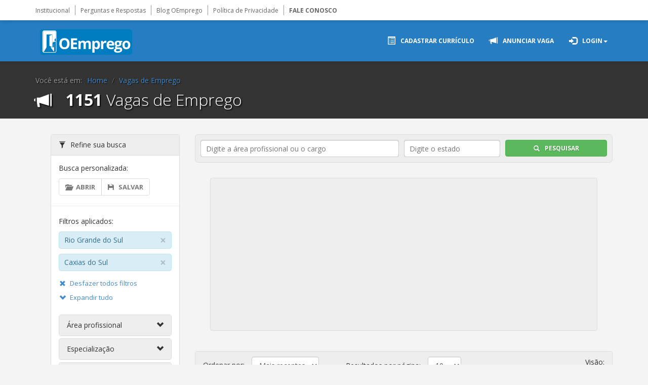

--- FILE ---
content_type: text/html; charset=utf-8
request_url: https://www.oemprego.com.br/vagas-de-emprego?qrystrc=caxias-do-sul-rs
body_size: 14064
content:
<!DOCTYPE html>
<html xmlns="http://www.w3.org/1999/xhtml" xml:lang="pt-br" lang="pt-br" dir="ltr">

<head>
    <!-- Google AdSense - Carregamento assíncrono para melhor performance -->
    <script async src="https://pagead2.googlesyndication.com/pagead/js/adsbygoogle.js?client=ca-pub-3825600715360334"
     crossorigin="anonymous"></script>
     
     
    <!-- Fontes e ícones -->
    <link href='https://fonts.googleapis.com/css?family=Open+Sans:300italic,400italic,600italic,700italic,800italic,400,300,600,700,800' rel='stylesheet' type='text/css'>
    <link rel="apple-touch-icon" href="/views/system/images/apple-touch-icon.png" />
    <link rel="shortcut icon" href="/views/system/images/favicon.ico">

    <!-- Alertas de cookies - carregado condicionalmente -->
        <link rel="stylesheet" href="/views/system/css/cookiealert.css">
    
    <!-- Inclusão dos cabeçalhos do Joomla -->
      <base href="https://www.oemprego.com.br/" />
  <title>Vagas de Emprego</title>
  <meta name="viewport" content="initial-scale=1"/>
  <meta http-equiv="Cache-control" content="max-age=86400, public">
  <meta name="author" content="OEmprego - " />
  <meta name="robots" content="index, follow" />
  <meta http-equiv="content-type" content="text/html; charset=utf-8" />
  <meta name="keywords" content="vagas, vaga, empregos, emprego, currículos, currículo, curriculum, carreira, estágio, trainee, oportunidades, vagas de empregos, vaga de emprego" />
  <meta name="rights" content="© 2021 OEmprego.com.br.  Todos os direitos reservados." />
  <meta name="description" content="Milhares de vagas de emprego em todo o Brasil! Cadastre seu currículo e candidate-se a vaga de emprego que você procura. É tudo inteiramente grátis!!" />
  <meta name="generator" content="OEmprego | Library - Joomla! | By Everton Alexandre Schuh" />
  <meta charset="utf-8">
  <meta http-equiv="X-UA-Compatible" content="IE=edge">
  <meta http-equiv="content-language" content="pt-br" />
  <meta property="og:locale" content="pt_BR" />
  <meta property="og:type" content="website" />
  <meta property="og:title" content="OEmprego - Vagas de emprego e envio de currículo" />
  <meta property="og:description" content="Milhares de vagas de emprego em todo o Brasil! Cadastre seu currículo e candidate-se a vaga de emprego que você procura. É tudo inteiramente grátis!!" />
  <meta property="og:url" content="https://www.oemprego.com.br/" />
  <meta property="og:site_name" content="OEmprego - Vagas de emprego e envio de currículo" />
  <meta property="og:image" content="https://www.oemprego.com.br/views/system/images/logo.png" />
  <meta property="og:image:secure_url" content="https://www.oemprego.com.br/views/system/images/logo.png" />
  <meta property="fb:app_id" content="384221872115221" /> 
  <meta name="twitter:card" content="summary" />
  <meta name="twitter:description" content="OEmprego - Vagas de emprego e envio de currículo" />
  <meta name="twitter:title" content="OEmprego - Vagas de emprego e envio de currículo" />
  <meta name="twitter:image" content="https://www.oemprego.com.br/views/system/images/logo.png" />
  <meta name="breadcrumb" content="OEmprego | Vagas de Emprego" />
  <meta name="breadcrumbURL" content="/|/vagas-de-emprego" />
  <meta name="canonical" content="https://www.oemprego.com.br/vagas-de-emprego" />
  <link rel="canonical" href="https://www.oemprego.com.br/vagas-de-emprego" />
  <link rel="stylesheet" href="/views/system/css/oestyles.css" type="text/css" />

      <script src="/views/system/js/jquery-2.1.1.min.js" type="text/javascript"></script>
  <script src="/views/system/js/bootstrap.min.js" type="text/javascript"></script>
  <script src="/views/system/js/core.js" type="text/javascript"></script>
  <script src="/views/system/js/jquery.autocomplete.js" type="text/javascript"></script>
  <script src="/views/system/js/search.js" type="text/javascript"></script>
  <script src="/views/system/js/mootools-core.js?ver=3" type="text/javascript"></script>
  <script src="/views/system/js/core.js" type="text/javascript"></script>
  <script src="/views/system/js/validate.js" type="text/javascript"></script>
  <script type="text/javascript">
    (function() {
      var strings = {"OEMPREGO_SCRIPT_VALIDATE_ERROR_INPUT_REQUIRED":"Este campo \u00e9 obrigat\u00f3rio","OEMPREGO_VIEW_SEARCH_FILTER_CUSTON_EXPAND":"Expandir tudo","OEMPREGO_VIEW_SEARCH_FILTER_CUSTON_RETRACT":"Retrair tudo","OEMPREGO_SCRIPT_HOME_JQUERY_NO_RESULT":"Nenhuma sugest\u00e3o encontrada!","JGLOBAL_URL_SCRIPTS":"JGLOBAL_URL_SCRIPTS"};
      if (typeof Joomla == 'undefined') {
        Joomla = {};
        Joomla.JText = strings;
      }
      else {
        Joomla.JText.load(strings);
      }
    })();
  </script>

    
    <!-- Google Analytics -->
    <script async src="https://www.googletagmanager.com/gtag/js?id=G-YRN20B8SJ1"></script>
    <script>
      // Configuração do Google Analytics
      window.dataLayer = window.dataLayer || [];
      function gtag(){dataLayer.push(arguments);}
      gtag('js', new Date());
      gtag('config', 'G-YRN20B8SJ1');
      gtag('config', 'AW-11131286923');
      // 'tooltip' removido aqui - era a causa do erro
    </script>

    <!-- Analytics condicional baseado em configuração -->
            <script>
            (function(i, s, o, g, r, a, m) {
                i['GoogleAnalyticsObject'] = r;
                i[r] = i[r] || function() {
                    (i[r].q = i[r].q || []).push(arguments)
                }, i[r].l = 1 * new Date();
                a = s.createElement(o),
                    m = s.getElementsByTagName(o)[0];
                a.async = 1;
                a.src = g;
                m.parentNode.insertBefore(a, m)
            })(window, document, 'script', 'https://www.google-analytics.com/analytics.js', 'ga');
            ga('create', 'UA-69173672-1', 'auto');
            ga('send', 'pageview');
        </script>
    </head>

<body>
    <!-- Estilos para o preloader - otimizado e simplificado -->
    <style>
        #overlay {
            background: #267dc1;
            opacity: 1;
            visibility: visible;
            z-index: 99999;
            position: fixed;
            left: 0;
            top: 0;
            height: 100%;
            width: 100%;
            transition: all 0.75s ease-out;
        }

        #overlay img {
            position: absolute;
            top: 0;
            bottom: 0;
            right: 0;
            left: 0;
            margin: auto;
            width: 5.0625rem;
            height: 4.9375rem;
            max-width: 100%;
        }

        #overlay .preload-wrap {
            position: absolute;
            border-radius: 100%;
            top: 0;
            bottom: 0;
            right: 0;
            left: 0;
            margin: auto;
            width: 7.5rem;
            height: 7.5rem;
            border: 0.0625rem #fff solid;
            border-top: 0.25rem #fff solid;
            animation: spin 1s infinite linear;
        }

        @keyframes spin {
            0% {
                transform: rotate(0deg);
            }
            to {
                transform: rotate(360deg);
            }
        }
    </style>

    <!-- Preloader - indicador visual durante carregamento da página -->
    <div id="overlay">
        <div class="preload-wrap"></div>
        <img src="/views/system/images/logo_b.png" alt="Logo OEmprego" class="menu-logo" width="129" height="129">
    </div>

    <header>
        <!-- Links do topo - visíveis apenas em telas maiores -->
        <div class="top-links hidden-xs">
            <div class="container">
                <ul class="pull-left">
                    <li><a href="/institucional">Institucional</a></li>
                    <li><a href="/perguntas-e-resposas">Perguntas e Respostas</a></li>
                    <li><a href="/blog-oemprego">Blog OEmprego</a></li>
                    <li><a href="/politicas-de-privacidade">Política de Privacidade</a></li>
                    <li><a href="/falecon"><strong>FALE CONOSCO</strong></a></li>
                </ul>
                <!-- Links de redes sociais -->
                <div class="social pull-right">
                                                                            </div>
            </div>
        </div>

        <!-- Barra de navegação principal -->
        <nav class="navbar navbar-default" role="navigation">
            <div class="container">
                <div class="navbar-header">
                    <button type="button" class="navbar-toggle" data-toggle="collapse" data-target="#bs-example-navbar-collapse-1" aria-label="Menu de navegação">
                        <span class="sr-only">Toggle navigation</span>
                        <span class="icon-bar"></span>
                        <span class="icon-bar"></span>
                        <span class="icon-bar"></span>
                    </button>
                    <a class="navbar-brand" href="/">
                        <div class="logosite">
                            <h1 class="spt-logo h-logo">OEmprego.com.br | Vagas de emprego em todo o Brasil</h1>
                                                        <img src="/views/system/images/logo.png" alt="OEmprego.com.br | Vagas de emprego em todo o Brasil" />
                        </div>
                    </a>
                </div>
                
                <!-- Itens de navegação e formulário de login -->
                <div class="collapse navbar-collapse" id="bs-example-navbar-collapse-1">
                    <ul class="nav navbar-nav navbar-right">
                        <!-- Menu mobile -->
                        <li class="visible-xs"><a href="/institucional"><span class="glyphicon glyphicon-certificate" aria-hidden="true"></span>Institucional</a></li>
                        <li class="visible-xs"><a href="/perguntas-e-resposas"><span class="glyphicon glyphicon-question-sign" aria-hidden="true"></span>Perguntas e Respostas</a></li>
                        <li class="visible-xs"><a href="/blog-oemprego"><span class="glyphicon glyphicon-info-sign" aria-hidden="true"></span>Blog OEmprego</a></li>
                        <li class="visible-xs"><a href="/falecon"><span class="glyphicon glyphicon-list-alt" aria-hidden="true"></span>Fale Conosco</a></li>
                        
                        <!-- Menu comum -->
                        <li><a href="/cadastrar-curriculo"><span class="glyphicon glyphicon-list-alt" aria-hidden="true"></span>Cadastrar currículo</a></li>
                        <li><a href="/anunciar-vaga-de-emprego"><span class="glyphicon glyphicon-bullhorn" aria-hidden="true"></span>Anunciar Vaga</a></li>

                                                    <li class="dropdown">
                                <a href="#" class="dropdown-toggle" data-toggle="dropdown" aria-haspopup="true" aria-expanded="false">
                                    <span class="glyphicon glyphicon-log-in" aria-hidden="true"></span>Login<span class="caret"></span>
                                </a>
                                <div class="dropdown-menu" role="menu">
                                    <form class="navbar-form navbar-left" method="post">
                                        <div class="form-group">
                                            <input type="email" autocomplete="off" name="email_log" id="email_log" validate="email" required class="form-control" placeholder="Seu e-mail:" aria-label="Email" />
                                        </div>
                                        <div class="form-group">
                                            <input type="password" autocomplete="off" name="password_log" id="password_log" required class="form-control" placeholder="Sua senha:" aria-label="Senha" />
                                        </div>
                                        <a href="/recuperar-acesso">Esqueceu sua senha?</a>
                                        <div class="divider"></div>
                                        <input type="hidden" name="task" value="login" />
                                        <input type="hidden" name="controller" value="login" />
                                        <input type="hidden" name="view" value="login" />
                                        <input type="hidden" name="return" value="aHR0cHM6Ly93d3cub2VtcHJlZ28uY29tLmJyL3ZhZ2FzLWRlLWVtcHJlZ28/cXJ5c3RyYz1jYXhpYXMtZG8tc3VsLXJz" />
                                        <input type="hidden" name="faa4449ebf4846e0201d87b62affec2c" value="1" />                                        <button type="submit" class="btn btn-success btn-block">Acessar minha conta</button>
                                    </form>
                                </div>
                            </li>
                                            </ul>
                </div><!-- /.navbar-collapse -->
            </div><!-- /.container -->
        </nav>

                    <!-- Header da página com breadcrumb -->
            <div class="page-header">
                <div class="container">
                    <div>
                        <p class="breadcrumb-label">Você está em:</p>
                        <ol class="breadcrumb" itemscope="" itemtype="http://schema.org/BreadcrumbList">
                            <!-- Início do breadcrumb - Home -->
                            <li itemprop="itemListElement" itemscope itemtype="http://schema.org/ListItem">
                                <a itemprop="item" href="/">
                                    <span itemprop="name">Home</span>
                                </a>
                                <meta itemprop="position" content="1">
                            </li>
                            
                            <li class="active" itemprop="itemListElement" itemscope itemtype="http://schema.org/ListItem"><a itemprop="item" href="/vagas-de-emprego/"><span itemprop="name">Vagas de Emprego</span></a><meta itemprop="position" content="2"></li>                        </ol>
                    </div>
                    <!-- Título da página -->
                    <h1>
                        <span class="glyphicon glyphicon-bullhorn" aria-hidden="true"></span>
                        <strong>1151</strong>                         Vagas de Emprego                    </h1>
                </div>
            </div>
            </header>

    <!-- Conteúdo principal -->
    <section>
                    <div class="container">
                <div class="container">
                                    
<div id="system-message-container">
</div>
                
<form method="post" name="adminForm">     	 
    <div class="pull-right col-xs-12 col-sm-8 col-md-8 col-lg-9">
        <div class="main-search">
            <div role="form" class="container-fluid">
                <div class="form-group col-sm-5 col-md-6">
                    <label class="sr-only" for="cargo">área profissional ou cargo</label>
                    <input type="text" class="form-control" id="cargo-ajax-x" autocomplete="off" disabled="disabled" style="color: #CCC; position: relative; background: #FFF; z-index: 1;"/>
                    <input type="text" class="form-control" id="cargo-ajax" autocomplete="off" style="margin-top:-34px; position: relative; z-index: 2; background: transparent;" placeholder="Digite a área profissional ou o cargo"/>
                    <input type="hidden" name="profissional_area_new[]" />
                    <input type="hidden" name="cargo_new[]" />
                </div>
                <div class="form-group col-sm-4 col-md-3">
                    <label class="sr-only" for="estado">Selecione seu estado.</label>
                    <input type="text" class="form-control" id="estado-ajax-x" autocomplete="off" disabled="disabled" style="color: #CCC; position: relative; background: #FFF; z-index: 1;"/>
                    <input type="text" class="form-control" id="estado-ajax" autocomplete="off" style="margin-top:-34px;position: relative; z-index: 2; background: transparent;" placeholder="Digite o estado"/>
                    <input type="hidden" name="estado_new[]" />
                </div>
                <button type="submit" onclick="Joomla.submitform('new_search')" class="btn btn-success col-sm-3 col-md-3"><span class="glyphicon glyphicon-search"></span>Pesquisar</button>
            </div>
        </div>      

		        <div role="form" class="container-fluid">
            <div class="form-group col-xs-12"> 
                <div class="ads">                   
                    <!-- OEmprego - Auto 1 -->
<ins class="adsbygoogle"
     style="display:block"
     data-ad-client="ca-pub-3825600715360334"
     data-ad-slot="9433285207"
     data-ad-format="auto"
     data-full-width-responsive="true"></ins>
<script>
     (adsbygoogle = window.adsbygoogle || []).push({});
</script>                </div>
            </div>
        </div>
		             
        <div class="panel panel-default">
            <div class="panel-heading search-options">
                <div class="form-inline" role="form">
                    <div class="row">
                        <div class="form-group order col-xs-12 col-sm-6 col-md-4">
                            <label class="control-label">Ordenar por:</label>
                            <select id="order_dir" name="order_dir" class="form-control" onchange="this.form.submit()">
 								<option value="0">Mais recentes</option>
<option value="1">Mais antigos</option>
<option value="2">Relev&acirc;ncia</option>
                        	</select>
                        </div>
                        <div class="form-group results visible-md visible-lg col-md-4">
                            <label class="control-label">Resultados por página:</label>
                            <select id="limit" name="limit" class="form-control" size="1" onchange="this.form.submit()">
	<option value="5">5</option>
	<option value="10" selected="selected">10</option>
	<option value="15">15</option>
	<option value="20">20</option>
	<option value="25">25</option>
	<option value="30">30</option>
	<option value="50">50</option>
	<option value="100">100</option>
</select>
                        </div>
                        <div class="form-group view col-xs-12 col-sm-6 col-md-4">
                            <label class="control-label">Visão:</label>
                            <div class="btn-group">
                            	<button id="ampliar" type="button" class="btn btn-default active">Ampliada</button>
                  				<button id="resumir" type="button" class="btn btn-default">Resumida</button>
                            </div>
                        </div>
                    </div>
                </div>
            </div>

            <!-- List group -->
            <ul class="list-group search-results">
                   
		<li class="list-group-item">
			<div class="row" itemscope="" itemtype="http://schema.org/JobPosting">
				<div class="col-md-12 col-lg-9">
					<h2 class="text-uppercase" itemprop="title">
						<a href="/vaga-de-emprego/1556740-auxiliar-administrativo-caxias-do-sul" title="Visualizar esta Vaga de Emprego" >
							AUXILIAR ADMINISTRATIVO - CAXIAS DO SUL						</a>
						                    </h2>
					
															<span  >
                    	<span  > 
							<label><span class="glyphicon left glyphicon-stats"></span>&nbsp;Confidencial</label>
						</span>
                    </span>
									</div>
				<div class="date col-md-12 col-lg-3">
                	<div class="row">        
                        <div class="form-group col-md-12">
						                        <span class="glyphicon glyphicon-calendar"></span>&nbsp;09/01/2026                                            	</div>
					       
                    
                    </div>
				</div>
				<div class="description col-lg-12">
					<p> 
						<span  >
							DESCRIÇÃO
Notas de entrada e saída de materiais de construção para obras. Controle de boletos a pagar ; planilhas de controle em geral e documentos diversos para serem arquivados.
REQUISITOS
Experiência em notas fiscais eletrônicas; bom desempenho em excel e cálculos matemáticos. Pontualidade/ pessoa pró ativa/ boa relação interpessoal/ facilidade de trabalho em grupo ...						</span><br/>
						<a href="/vaga-de-emprego/1556740-auxiliar-administrativo-caxias-do-sul"  title="Visualizar esta Vaga de Emprego" >
							<span class="glyphicon glyphicon-arrow-right"></span>Visualizar oportunidade
						</a>
					</p>
				</div>
				<div class="more-info col-lg-8">
					<div class="middle">
                    	<span  >
							<label><span class="glyphicon left glyphicon-briefcase"></span>&nbsp;Administração</label>
						</span>
                        <span  >
                            <span  >
                            	<span  >
                            		<label><span class="glyphicon left glyphicon-map-marker"></span>&nbsp;Caxias do Sul/RS</label>
                            	</span>
                            </span>
                        </span>
                    </div>
				</div>
				<div class="action col-lg-4">
                						<button type="button" onclick="return listItemTask('cb0','register_candidacy')" class="btn btn-success" title="Candidate-se!" ><span class="glyphicon left glyphicon glyphicon-ok"></span>&nbsp;Quero esta Vaga de Emprego</button>
					<input type="checkbox" style="display:none;" id="cb0" name="cid[]" value="1556740" />
					       
				</div>
			</div>      
        </li>
		   
		<li class="list-group-item">
			<div class="row" itemscope="" itemtype="http://schema.org/JobPosting">
				<div class="col-md-12 col-lg-9">
					<h2 class="text-uppercase" itemprop="title">
						<a href="/vaga-de-emprego/1556509-fiscal-de-obras-caxias-do-sul" title="Visualizar esta Vaga de Emprego" >
							FISCAL DE OBRAS - CAXIAS DO SUL						</a>
						                    </h2>
					
															<span  >
                    	<span  > 
							<label><span class="glyphicon left glyphicon-stats"></span>&nbsp;Confidencial</label>
						</span>
                    </span>
									</div>
				<div class="date col-md-12 col-lg-3">
                	<div class="row">        
                        <div class="form-group col-md-12">
						                        <span class="glyphicon glyphicon-calendar"></span>&nbsp;09/01/2026                                            	</div>
					       
                    
                    </div>
				</div>
				<div class="description col-lg-12">
					<p> 
						<span  >
							Estamos em busca de um(a) Fiscal de Obras para fazer parte do nosso time! 

Atividades:

- Acompanhamento diário nas obras para conferência de execução dos serviços de acordo com projeto;
- Intermediação entre cliente/empresa/ pedreiros/carpinteiros;
- Soluções de problemas referente a obra;
- Abastecimento de materiais para acabamento.

Cargos relacionados:

Analista de Campo
Apontador de Obras
Armador
Fiscal de Campo
Medidor ...						</span><br/>
						<a href="/vaga-de-emprego/1556509-fiscal-de-obras-caxias-do-sul"  title="Visualizar esta Vaga de Emprego" >
							<span class="glyphicon glyphicon-arrow-right"></span>Visualizar oportunidade
						</a>
					</p>
				</div>
				<div class="more-info col-lg-8">
					<div class="middle">
                    	<span  >
							<label><span class="glyphicon left glyphicon-briefcase"></span>&nbsp;Controladoria, Economia, Financeiro</label>
						</span>
                        <span  >
                            <span  >
                            	<span  >
                            		<label><span class="glyphicon left glyphicon-map-marker"></span>&nbsp;Caxias do Sul/RS</label>
                            	</span>
                            </span>
                        </span>
                    </div>
				</div>
				<div class="action col-lg-4">
                						<button type="button" onclick="return listItemTask('cb1','register_candidacy')" class="btn btn-success" title="Candidate-se!" ><span class="glyphicon left glyphicon glyphicon-ok"></span>&nbsp;Quero esta Vaga de Emprego</button>
					<input type="checkbox" style="display:none;" id="cb1" name="cid[]" value="1556509" />
					       
				</div>
			</div>      
        </li>
		   
		<li class="list-group-item">
			<div class="row" itemscope="" itemtype="http://schema.org/JobPosting">
				<div class="col-md-12 col-lg-9">
					<h2 class="text-uppercase" itemprop="title">
						<a href="/vaga-de-emprego/1556518-auxiliar-de-deposito-caxias-do-sul" title="Visualizar esta Vaga de Emprego" >
							AUXILIAR DE DEPOSITO - CAXIAS DO SUL						</a>
						                    </h2>
					
															<span  >
                    	<span  > 
							<label><span class="glyphicon left glyphicon-stats"></span>&nbsp;Confidencial</label>
						</span>
                    </span>
									</div>
				<div class="date col-md-12 col-lg-3">
                	<div class="row">        
                        <div class="form-group col-md-12">
						                        <span class="glyphicon glyphicon-calendar"></span>&nbsp;09/01/2026                                            	</div>
					       
                    
                    </div>
				</div>
				<div class="description col-lg-12">
					<p> 
						<span  >
							DESCRIÇÃO
Estamos contratando um(a) Auxiliar de Depósito para se juntar ao time!

Atividades:
- Carregar,  descarregar caminhão de madeiras e  materiais de construção em geral;
- Preparar e separar madeiras para carregamento. 

Horário: segunda a sexta-feira, eventualmente sábado até 12hs.
REQUISITOS
- Pontualidade,  comprometimento , proativo e fácil relacionamento interpessoal.
- Ensino Fundamental Completo.						</span><br/>
						<a href="/vaga-de-emprego/1556518-auxiliar-de-deposito-caxias-do-sul"  title="Visualizar esta Vaga de Emprego" >
							<span class="glyphicon glyphicon-arrow-right"></span>Visualizar oportunidade
						</a>
					</p>
				</div>
				<div class="more-info col-lg-8">
					<div class="middle">
                    	<span  >
							<label><span class="glyphicon left glyphicon-briefcase"></span>&nbsp;Logística</label>
						</span>
                        <span  >
                            <span  >
                            	<span  >
                            		<label><span class="glyphicon left glyphicon-map-marker"></span>&nbsp;Caxias do Sul/RS</label>
                            	</span>
                            </span>
                        </span>
                    </div>
				</div>
				<div class="action col-lg-4">
                						<button type="button" onclick="return listItemTask('cb2','register_candidacy')" class="btn btn-success" title="Candidate-se!" ><span class="glyphicon left glyphicon glyphicon-ok"></span>&nbsp;Quero esta Vaga de Emprego</button>
					<input type="checkbox" style="display:none;" id="cb2" name="cid[]" value="1556518" />
					       
				</div>
			</div>      
        </li>
		           
		        <li class="list-group-item">
			<div class="row">
				<div class="col-xs-12">                  
                    <script async src="https://pagead2.googlesyndication.com/pagead/js/adsbygoogle.js?client=ca-pub-3825600715360334"
     crossorigin="anonymous"></script>
<!-- OEmprego - Auto 2 -->
<ins class="adsbygoogle"
     style="display:block"
     data-ad-client="ca-pub-3825600715360334"
     data-ad-slot="9663676800"
     data-ad-format="auto"
     data-full-width-responsive="true"></ins>
<script>
     (adsbygoogle = window.adsbygoogle || []).push({});
</script>                </div>
            </div>
        </li>
				      
		<li class="list-group-item">
			<div class="row" itemscope="" itemtype="http://schema.org/JobPosting">
				<div class="col-md-12 col-lg-9">
					<h2 class="text-uppercase" itemprop="title">
						<a href="/vaga-de-emprego/1557083-representante-comercial-caxias-do-sul" title="Visualizar esta Vaga de Emprego" >
							REPRESENTANTE COMERCIAL - CAXIAS DO SUL						</a>
						                    </h2>
					
															<span  >
                    	<span  > 
							<label><span class="glyphicon left glyphicon-stats"></span>&nbsp;Confidencial</label>
						</span>
                    </span>
									</div>
				<div class="date col-md-12 col-lg-3">
                	<div class="row">        
                        <div class="form-group col-md-12">
						                        <span class="glyphicon glyphicon-calendar"></span>&nbsp;09/01/2026                                            	</div>
					       
                    
                    </div>
				</div>
				<div class="description col-lg-12">
					<p> 
						<span  >
							???? DIFERENCIAIS:
- Produtos de alta qualidade, fácil aceitação e variedade; - Excelência na prestação de serviços (entregas e atendimento ao cliente); - Apoio ao representante; - Política de comissionamento. (A MAIOR DO MERCADO)
Interessados enviar currículo para:
???? 
(No currículo incluir as seguintes informações: nome, endereço completo, CNPJ, experiências profissionais e área de ...						</span><br/>
						<a href="/vaga-de-emprego/1557083-representante-comercial-caxias-do-sul"  title="Visualizar esta Vaga de Emprego" >
							<span class="glyphicon glyphicon-arrow-right"></span>Visualizar oportunidade
						</a>
					</p>
				</div>
				<div class="more-info col-lg-8">
					<div class="middle">
                    	<span  >
							<label><span class="glyphicon left glyphicon-briefcase"></span>&nbsp;Comercial, Vendas</label>
						</span>
                        <span  >
                            <span  >
                            	<span  >
                            		<label><span class="glyphicon left glyphicon-map-marker"></span>&nbsp;Caxias do Sul/RS</label>
                            	</span>
                            </span>
                        </span>
                    </div>
				</div>
				<div class="action col-lg-4">
                						<button type="button" onclick="return listItemTask('cb3','register_candidacy')" class="btn btn-success" title="Candidate-se!" ><span class="glyphicon left glyphicon glyphicon-ok"></span>&nbsp;Quero esta Vaga de Emprego</button>
					<input type="checkbox" style="display:none;" id="cb3" name="cid[]" value="1557083" />
					       
				</div>
			</div>      
        </li>
		   
		<li class="list-group-item">
			<div class="row" itemscope="" itemtype="http://schema.org/JobPosting">
				<div class="col-md-12 col-lg-9">
					<h2 class="text-uppercase" itemprop="title">
						<a href="/vaga-de-emprego/1556412-auxiliar-administrativo-caxias-do-sul" title="Visualizar esta Vaga de Emprego" >
							AUXILIAR ADMINISTRATIVO - CAXIAS DO SUL						</a>
						                    </h2>
					
															<span  >
                    	<span  > 
							<label><span class="glyphicon left glyphicon-stats"></span>&nbsp;Confidencial</label>
						</span>
                    </span>
									</div>
				<div class="date col-md-12 col-lg-3">
                	<div class="row">        
                        <div class="form-group col-md-12">
						                        <span class="glyphicon glyphicon-calendar"></span>&nbsp;09/01/2026                                            	</div>
					       
                    
                    </div>
				</div>
				<div class="description col-lg-12">
					<p> 
						<span  >
							DESCRIÇÃO
Notas de entrada e saída de materiais de construção para obras. Controle de boletos a pagar ; planilhas de controle em geral e documentos diversos para serem arquivados.
REQUISITOS
Experiência em notas fiscais eletrônicas; bom desempenho em excel e cálculos matemáticos. Pontualidade/ pessoa pró ativa/ boa relação interpessoal/ facilidade de trabalho em grupo ...						</span><br/>
						<a href="/vaga-de-emprego/1556412-auxiliar-administrativo-caxias-do-sul"  title="Visualizar esta Vaga de Emprego" >
							<span class="glyphicon glyphicon-arrow-right"></span>Visualizar oportunidade
						</a>
					</p>
				</div>
				<div class="more-info col-lg-8">
					<div class="middle">
                    	<span  >
							<label><span class="glyphicon left glyphicon-briefcase"></span>&nbsp;Administração</label>
						</span>
                        <span  >
                            <span  >
                            	<span  >
                            		<label><span class="glyphicon left glyphicon-map-marker"></span>&nbsp;Caxias do Sul/RS</label>
                            	</span>
                            </span>
                        </span>
                    </div>
				</div>
				<div class="action col-lg-4">
                						<button type="button" onclick="return listItemTask('cb4','register_candidacy')" class="btn btn-success" title="Candidate-se!" ><span class="glyphicon left glyphicon glyphicon-ok"></span>&nbsp;Quero esta Vaga de Emprego</button>
					<input type="checkbox" style="display:none;" id="cb4" name="cid[]" value="1556412" />
					       
				</div>
			</div>      
        </li>
		   
		<li class="list-group-item">
			<div class="row" itemscope="" itemtype="http://schema.org/JobPosting">
				<div class="col-md-12 col-lg-9">
					<h2 class="text-uppercase" itemprop="title">
						<a href="/vaga-de-emprego/1543437-auxiliar-administrativo-caxias-do-sul" title="Visualizar esta Vaga de Emprego" >
							AUXILIAR ADMINISTRATIVO - CAXIAS DO SUL						</a>
						                    </h2>
					
															<span  >
                    	<span  > 
							<label><span class="glyphicon left glyphicon-stats"></span>&nbsp;Confidencial</label>
						</span>
                    </span>
									</div>
				<div class="date col-md-12 col-lg-3">
                	<div class="row">        
                        <div class="form-group col-md-12">
						                        <span class="glyphicon glyphicon-calendar"></span>&nbsp;30/12/2025                                            	</div>
					       
                    
                    </div>
				</div>
				<div class="description col-lg-12">
					<p> 
						<span  >
							DESCRIÇÃO
Notas de entrada e saída de materiais de construção para obras. Controle de boletos a pagar ; planilhas de controle em geral e documentos diversos para serem arquivados.
REQUISITOS
Experiência em notas fiscais eletrônicas; bom desempenho em excel e cálculos matemáticos. Pontualidade/ pessoa pró ativa/ boa relação interpessoal/ facilidade de trabalho em grupo ...						</span><br/>
						<a href="/vaga-de-emprego/1543437-auxiliar-administrativo-caxias-do-sul"  title="Visualizar esta Vaga de Emprego" >
							<span class="glyphicon glyphicon-arrow-right"></span>Visualizar oportunidade
						</a>
					</p>
				</div>
				<div class="more-info col-lg-8">
					<div class="middle">
                    	<span  >
							<label><span class="glyphicon left glyphicon-briefcase"></span>&nbsp;Administração</label>
						</span>
                        <span  >
                            <span  >
                            	<span  >
                            		<label><span class="glyphicon left glyphicon-map-marker"></span>&nbsp;Caxias do Sul/RS</label>
                            	</span>
                            </span>
                        </span>
                    </div>
				</div>
				<div class="action col-lg-4">
                						<button type="button" onclick="return listItemTask('cb5','register_candidacy')" class="btn btn-success" title="Candidate-se!" ><span class="glyphicon left glyphicon glyphicon-ok"></span>&nbsp;Quero esta Vaga de Emprego</button>
					<input type="checkbox" style="display:none;" id="cb5" name="cid[]" value="1543437" />
					       
				</div>
			</div>      
        </li>
		   
		<li class="list-group-item">
			<div class="row" itemscope="" itemtype="http://schema.org/JobPosting">
				<div class="col-md-12 col-lg-9">
					<h2 class="text-uppercase" itemprop="title">
						<a href="/vaga-de-emprego/1542683-auxiliar-administrativo-caxias-do-sul" title="Visualizar esta Vaga de Emprego" >
							AUXILIAR ADMINISTRATIVO - CAXIAS DO SUL						</a>
						                    </h2>
					
															<span  >
                    	<span  > 
							<label><span class="glyphicon left glyphicon-stats"></span>&nbsp;Confidencial</label>
						</span>
                    </span>
									</div>
				<div class="date col-md-12 col-lg-3">
                	<div class="row">        
                        <div class="form-group col-md-12">
						                        <span class="glyphicon glyphicon-calendar"></span>&nbsp;30/12/2025                                            	</div>
					       
                    
                    </div>
				</div>
				<div class="description col-lg-12">
					<p> 
						<span  >
							DESCRIÇÃO
Notas de entrada e saída de materiais de construção para obras. Controle de boletos a pagar ; planilhas de controle em geral e documentos diversos para serem arquivados.
REQUISITOS
Experiência em notas fiscais eletrônicas; bom desempenho em excel e cálculos matemáticos. Pontualidade/ pessoa pró ativa/ boa relação interpessoal/ facilidade de trabalho em grupo ...						</span><br/>
						<a href="/vaga-de-emprego/1542683-auxiliar-administrativo-caxias-do-sul"  title="Visualizar esta Vaga de Emprego" >
							<span class="glyphicon glyphicon-arrow-right"></span>Visualizar oportunidade
						</a>
					</p>
				</div>
				<div class="more-info col-lg-8">
					<div class="middle">
                    	<span  >
							<label><span class="glyphicon left glyphicon-briefcase"></span>&nbsp;Administração</label>
						</span>
                        <span  >
                            <span  >
                            	<span  >
                            		<label><span class="glyphicon left glyphicon-map-marker"></span>&nbsp;Caxias do Sul/RS</label>
                            	</span>
                            </span>
                        </span>
                    </div>
				</div>
				<div class="action col-lg-4">
                						<button type="button" onclick="return listItemTask('cb6','register_candidacy')" class="btn btn-success" title="Candidate-se!" ><span class="glyphicon left glyphicon glyphicon-ok"></span>&nbsp;Quero esta Vaga de Emprego</button>
					<input type="checkbox" style="display:none;" id="cb6" name="cid[]" value="1542683" />
					       
				</div>
			</div>      
        </li>
		   
		<li class="list-group-item">
			<div class="row" itemscope="" itemtype="http://schema.org/JobPosting">
				<div class="col-md-12 col-lg-9">
					<h2 class="text-uppercase" itemprop="title">
						<a href="/vaga-de-emprego/1541949-auxiliar-logistico-caxias-do-sul" title="Visualizar esta Vaga de Emprego" >
							AUXILIAR LOGISTICO - CAXIAS DO SUL						</a>
						                    </h2>
					
															<span  >
                    	<span  > 
							<label><span class="glyphicon left glyphicon-stats"></span>&nbsp;Confidencial</label>
						</span>
                    </span>
									</div>
				<div class="date col-md-12 col-lg-3">
                	<div class="row">        
                        <div class="form-group col-md-12">
						                        <span class="glyphicon glyphicon-calendar"></span>&nbsp;30/12/2025                                            	</div>
					       
                    
                    </div>
				</div>
				<div class="description col-lg-12">
					<p> 
						<span  >
							Descrição
Empresa do segmento de transportes com diversas bases distribuídas pelo Brasil, prezando pelo respeito, organização e responsabilidade com as empresas e com os clientes, busca por profissional comprometido(a), comunicativo(a), dinâmico(a) e que possa acompanhar e gerenciar os processos logísticos com qualidade e eficiência. Se considera uma pessoa capaz de gerenciar pessoas, ...						</span><br/>
						<a href="/vaga-de-emprego/1541949-auxiliar-logistico-caxias-do-sul"  title="Visualizar esta Vaga de Emprego" >
							<span class="glyphicon glyphicon-arrow-right"></span>Visualizar oportunidade
						</a>
					</p>
				</div>
				<div class="more-info col-lg-8">
					<div class="middle">
                    	<span  >
							<label><span class="glyphicon left glyphicon-briefcase"></span>&nbsp;Logística</label>
						</span>
                        <span  >
                            <span  >
                            	<span  >
                            		<label><span class="glyphicon left glyphicon-map-marker"></span>&nbsp;Caxias do Sul/RS</label>
                            	</span>
                            </span>
                        </span>
                    </div>
				</div>
				<div class="action col-lg-4">
                						<button type="button" onclick="return listItemTask('cb7','register_candidacy')" class="btn btn-success" title="Candidate-se!" ><span class="glyphicon left glyphicon glyphicon-ok"></span>&nbsp;Quero esta Vaga de Emprego</button>
					<input type="checkbox" style="display:none;" id="cb7" name="cid[]" value="1541949" />
					       
				</div>
			</div>      
        </li>
		   
		<li class="list-group-item">
			<div class="row" itemscope="" itemtype="http://schema.org/JobPosting">
				<div class="col-md-12 col-lg-9">
					<h2 class="text-uppercase" itemprop="title">
						<a href="/vaga-de-emprego/1542462-desenhista-copista-caxias-do-sul" title="Visualizar esta Vaga de Emprego" >
							DESENHISTA/COPISTA - CAXIAS DO SUL						</a>
						                    </h2>
					
															<span  >
                    	<span  > 
							<label><span class="glyphicon left glyphicon-stats"></span>&nbsp;Confidencial</label>
						</span>
                    </span>
									</div>
				<div class="date col-md-12 col-lg-3">
                	<div class="row">        
                        <div class="form-group col-md-12">
						                        <span class="glyphicon glyphicon-calendar"></span>&nbsp;30/12/2025                                            	</div>
					       
                    
                    </div>
				</div>
				<div class="description col-lg-12">
					<p> 
						<span  >
							Imediato: Efetuar detalhamentos de projetos mecânicos de adequações à NR-12;

Curto prazo: Efetuar projetos mecânicos de adequações à NR-12 conforme soluções definidas pelos peritos da área;

Médio/longo prazo: Criar soluções de adequações à NR-12 para posteriormente efetuar os projetos.

 

Habilidades: 

Desenvolver detalhamentos de peças, subconjuntos e montagem com foco em componentes estruturais, chaparia, ...						</span><br/>
						<a href="/vaga-de-emprego/1542462-desenhista-copista-caxias-do-sul"  title="Visualizar esta Vaga de Emprego" >
							<span class="glyphicon glyphicon-arrow-right"></span>Visualizar oportunidade
						</a>
					</p>
				</div>
				<div class="more-info col-lg-8">
					<div class="middle">
                    	<span  >
							<label><span class="glyphicon left glyphicon-briefcase"></span>&nbsp;Outros</label>
						</span>
                        <span  >
                            <span  >
                            	<span  >
                            		<label><span class="glyphicon left glyphicon-map-marker"></span>&nbsp;Caxias do Sul/RS</label>
                            	</span>
                            </span>
                        </span>
                    </div>
				</div>
				<div class="action col-lg-4">
                						<button type="button" onclick="return listItemTask('cb8','register_candidacy')" class="btn btn-success" title="Candidate-se!" ><span class="glyphicon left glyphicon glyphicon-ok"></span>&nbsp;Quero esta Vaga de Emprego</button>
					<input type="checkbox" style="display:none;" id="cb8" name="cid[]" value="1542462" />
					       
				</div>
			</div>      
        </li>
		   
		<li class="list-group-item">
			<div class="row" itemscope="" itemtype="http://schema.org/JobPosting">
				<div class="col-md-12 col-lg-9">
					<h2 class="text-uppercase" itemprop="title">
						<a href="/vaga-de-emprego/1542463-desenhista-copista-tecnico-em-automacao-industrial-caxias-do-sul" title="Visualizar esta Vaga de Emprego" >
							DESENHISTA/COPISTA/TECNICO EM AUTOMAÇÃO INDUSTRIAL - CAXIAS DO SUL						</a>
						                    </h2>
					
															<span  >
                    	<span  > 
							<label><span class="glyphicon left glyphicon-stats"></span>&nbsp;Confidencial</label>
						</span>
                    </span>
									</div>
				<div class="date col-md-12 col-lg-3">
                	<div class="row">        
                        <div class="form-group col-md-12">
						                        <span class="glyphicon glyphicon-calendar"></span>&nbsp;30/12/2025                                            	</div>
					       
                    
                    </div>
				</div>
				<div class="description col-lg-12">
					<p> 
						<span  >
							Imediato/curto prazo:

- Efetuar projetos elétricos de adequações à NR-12 conforme soluções definidas pelos peritos da área seguindo os padrões da empresa;

- Efetuar laudos de adequações à NR-12 e também apreciações de risco de máquinas e equipamentos. 

Médio/longo prazo:

- Criar soluções de adequações à NR-12 para posteriormente efetuar os projetos;

- Efetuar levantamento ...						</span><br/>
						<a href="/vaga-de-emprego/1542463-desenhista-copista-tecnico-em-automacao-industrial-caxias-do-sul"  title="Visualizar esta Vaga de Emprego" >
							<span class="glyphicon glyphicon-arrow-right"></span>Visualizar oportunidade
						</a>
					</p>
				</div>
				<div class="more-info col-lg-8">
					<div class="middle">
                    	<span  >
							<label><span class="glyphicon left glyphicon-briefcase"></span>&nbsp;Industrial, Produção, Fábrica</label>
						</span>
                        <span  >
                            <span  >
                            	<span  >
                            		<label><span class="glyphicon left glyphicon-map-marker"></span>&nbsp;Caxias do Sul/RS</label>
                            	</span>
                            </span>
                        </span>
                    </div>
				</div>
				<div class="action col-lg-4">
                						<button type="button" onclick="return listItemTask('cb9','register_candidacy')" class="btn btn-success" title="Candidate-se!" ><span class="glyphicon left glyphicon glyphicon-ok"></span>&nbsp;Quero esta Vaga de Emprego</button>
					<input type="checkbox" style="display:none;" id="cb9" name="cid[]" value="1542463" />
					       
				</div>
			</div>      
        </li>
		            </ul>
            <div class="panel-footer text-center">
                <div class="pagination-div">
                 <ul><li class="pagination-start"><span class="pagenav">&laquo;</span></li><li class="pagination-prev"><span class="pagenav">Ant</span></li><li><span class="pagenav">1</span></li><li><a title="2" href="/vagas-de-emprego/pag=2?qrystrc=caxias-do-sul-rs" class="pagenav">2</a></li><li><a title="3" href="/vagas-de-emprego/pag=3?qrystrc=caxias-do-sul-rs" class="pagenav">3</a></li><li><a title="4" href="/vagas-de-emprego/pag=4?qrystrc=caxias-do-sul-rs" class="pagenav">4</a></li><li><a title="5" href="/vagas-de-emprego/pag=5?qrystrc=caxias-do-sul-rs" class="pagenav">5</a></li><li><a title="6" href="/vagas-de-emprego/pag=6?qrystrc=caxias-do-sul-rs" class="pagenav">6</a></li><li class="pagination-next"><a title="Próx" href="/vagas-de-emprego/pag=2?qrystrc=caxias-do-sul-rs" class="pagenav">Próx</a></li><li class="pagination-end"><a title="&raquo;" href="/vagas-de-emprego/pag=116?qrystrc=caxias-do-sul-rs" class="pagenav">&raquo;</a></li></ul>                </div>
            </div>
        </div>    

		        <div role="form" class="container-fluid">
            <div class="form-group col-xs-12"> 
                <div class="ads">                   
                    <!-- OEmprego - Auto 3 -->
<ins class="adsbygoogle"
     style="display:block"
     data-ad-client="ca-pub-3825600715360334"
     data-ad-slot="2140410003"
     data-ad-format="auto"
     data-full-width-responsive="true"></ins>
<script>
     (adsbygoogle = window.adsbygoogle || []).push({});
</script>                </div>
            </div>
        </div>
		             
              
        
	</div>
	<div class="col-xs-12 col-sm-4 col-md-4 col-lg-3">
        <div class="panel panel-default" id="refinar-busca">
            <div class="panel-heading">
                <span class="glyphicon left glyphicon-filter"></span>&nbsp;Refine sua busca            </div>
            <div class="panel-body">
                <p>Busca personalizada:</p>
				<p>
				                </p>
                <div class="btn-group">
              		<button type="button" disabled="disabled" class="btn btn-default" onclick="Joomla.submitform('redirect_login')" ><span class="glyphicon left glyphicon-folder-open"></span>&nbsp;Abrir</button>
              		<button type="button" disabled="disabled" class="btn btn-default" onclick="Joomla.submitform('redirect_login')" ><span class="glyphicon left glyphicon-floppy-disk"></span>&nbsp;Salvar</button>
                </div>
                <hr/>
                <p>Filtros aplicados:</p>
                
                                
				<span class="alert alert-info">Rio Grande do Sul
								<a href="/vagas-de-emprego" class="close" data-dismiss="alert" >
									<span aria-hidden="true">&times;</span>
								</a>
							</span><span class="alert alert-info">Caxias do Sul
								<a href="/vagas-de-emprego" class="close" data-dismiss="alert" >
									<span aria-hidden="true">&times;</span>
								</a>
							</span>                <div class="form-group">
                	                    <a href="/vagas-de-emprego" class="btn btn-link" ><span class="glyphicon left glyphicon-remove"></span>&nbsp;Desfazer todos filtros</a>
                                        <div class="clearfix"></div>
                    <button type="button" id="collapse-init" class="btn btn-link"><span class="glyphicon left glyphicon-chevron-down"></span>&nbsp;Expandir tudo</button>
                </div>
                <div class="panel-group accordion">
                	                    <!-- Panel 1 -->
                    <div class="panel panel-default">
                        <div class="panel-heading" data-toggle="collapse" data-target="#collapse1">
                             Área profissional<span class="glyphicon pull-right glyphicon-chevron-down"></span>
                        </div>
                        <div id="collapse1" class="panel-collapse collapse">
                            <div class="panel-body">                           
                            <div class="checkbox">
						<label>
							<input type="checkbox" name="id_profissional_area[]" value="20" />&nbsp;Industrial, Produção, Fábrica&nbsp;(189)
						</label>
					</div><div class="checkbox">
						<label>
							<input type="checkbox" name="id_profissional_area[]" value="7" />&nbsp;Comercial, Vendas&nbsp;(131)
						</label>
					</div><div class="checkbox">
						<label>
							<input type="checkbox" name="id_profissional_area[]" value="23" />&nbsp;Logística&nbsp;(113)
						</label>
					</div><div class="checkbox">
						<label>
							<input type="checkbox" name="id_profissional_area[]" value="11" />&nbsp;Construção, Manutenção&nbsp;(103)
						</label>
					</div><div class="checkbox">
						<label>
							<input type="checkbox" name="id_profissional_area[]" value="13" />&nbsp;Controladoria, Economia, Financeiro&nbsp;(95)
						</label>
					</div><div class="checkbox">
						<label>
							<input type="checkbox" name="id_profissional_area[]" value="42" />&nbsp;Outros&nbsp;(93)
						</label>
					</div><div class="checkbox">
						<label>
							<input type="checkbox" name="id_profissional_area[]" value="1" />&nbsp;Administração&nbsp;(77)
						</label>
					</div><div class="checkbox">
						<label>
							<input type="checkbox" name="id_profissional_area[]" value="47" />&nbsp;Informática&nbsp;(55)
						</label>
					</div><div class="checkbox">
						<label>
							<input type="checkbox" name="id_profissional_area[]" value="65" />&nbsp;Atendimento&nbsp;(49)
						</label>
					</div><div class="checkbox">
						<label>
							<input type="checkbox" name="id_profissional_area[]" value="17" />&nbsp;Engenharia&nbsp;(44)
						</label>
					</div><div class="checkbox">
						<label>
							<input type="checkbox" name="id_profissional_area[]" value="29" />&nbsp;Recursos Humanos&nbsp;(26)
						</label>
					</div><div class="checkbox">
						<label>
							<input type="checkbox" name="id_profissional_area[]" value="8" />&nbsp;Comércio Exterior, Importação, Exportação&nbsp;(19)
						</label>
					</div><div class="checkbox">
						<label>
							<input type="checkbox" name="id_profissional_area[]" value="35" />&nbsp;Serviços Gerais, Domiciliares, Limpeza&nbsp;(19)
						</label>
					</div><div class="checkbox">
						<label>
							<input type="checkbox" name="id_profissional_area[]" value="24" />&nbsp;Marketing&nbsp;(16)
						</label>
					</div><div class="checkbox">
						<label>
							<input type="checkbox" name="id_profissional_area[]" value="38" />&nbsp;Transportes&nbsp;(16)
						</label>
					</div><div class="checkbox">
						<label>
							<input type="checkbox" name="id_profissional_area[]" value="9" />&nbsp;Compras&nbsp;(13)
						</label>
					</div><div class="checkbox">
						<label>
							<input type="checkbox" name="id_profissional_area[]" value="56" />&nbsp;Comercial&nbsp;(13)
						</label>
					</div><div class="checkbox">
						<label>
							<input type="checkbox" name="id_profissional_area[]" value="52" />&nbsp;Advocacia&nbsp;(12)
						</label>
					</div><div class="checkbox">
						<label>
							<input type="checkbox" name="id_profissional_area[]" value="27" />&nbsp;Qualidade&nbsp;(12)
						</label>
					</div><div class="checkbox">
						<label>
							<input type="checkbox" name="id_profissional_area[]" value="31" />&nbsp;Segurança do Trabalho&nbsp;(9)
						</label>
					</div><div class="checkbox">
						<label>
							<input type="checkbox" name="id_profissional_area[]" value="59" />&nbsp;Industrial&nbsp;(7)
						</label>
					</div><div class="checkbox">
						<label>
							<input type="checkbox" name="id_profissional_area[]" value="43" />&nbsp;Design&nbsp;(4)
						</label>
					</div><div class="checkbox">
						<label>
							<input type="checkbox" name="id_profissional_area[]" value="68" />&nbsp;Eletrônica&nbsp;(4)
						</label>
					</div><div class="checkbox">
						<label>
							<input type="checkbox" name="id_profissional_area[]" value="37" />&nbsp;Telemarketing&nbsp;(3)
						</label>
					</div><div class="checkbox">
						<label>
							<input type="checkbox" name="id_profissional_area[]" value="30" />&nbsp;Saúde&nbsp;(3)
						</label>
					</div><div class="checkbox">
						<label>
							<input type="checkbox" name="id_profissional_area[]" value="16" />&nbsp;Educação, Ensino, Idiomas&nbsp;(3)
						</label>
					</div><div class="checkbox">
						<label>
							<input type="checkbox" name="id_profissional_area[]" value="22" />&nbsp;Jurídica&nbsp;(3)
						</label>
					</div><div class="checkbox">
						<label>
							<input type="checkbox" name="id_profissional_area[]" value="63" />&nbsp;Oficina Automotiva&nbsp;(2)
						</label>
					</div><div class="checkbox">
						<label>
							<input type="checkbox" name="id_profissional_area[]" value="40" />&nbsp;Alimentos, Bebidas&nbsp;(2)
						</label>
					</div><div class="checkbox">
						<label>
							<input type="checkbox" name="id_profissional_area[]" value="3" />&nbsp;Arquitetura, Decoração&nbsp;(2)
						</label>
					</div><div class="checkbox">
						<label>
							<input type="checkbox" name="id_profissional_area[]" value="53" />&nbsp;Agrícola&nbsp;(2)
						</label>
					</div><div class="checkbox">
						<label>
							<input type="checkbox" name="id_profissional_area[]" value="44" />&nbsp;Automotiva, Motocicletas&nbsp;(2)
						</label>
					</div><div class="checkbox">
						<label>
							<input type="checkbox" name="id_profissional_area[]" value="26" />&nbsp;Moda&nbsp;(2)
						</label>
					</div><div class="checkbox">
						<label>
							<input type="checkbox" name="id_profissional_area[]" value="15" />&nbsp;Educação Física, Esportes&nbsp;(2)
						</label>
					</div><div class="checkbox">
						<label>
							<input type="checkbox" name="id_profissional_area[]" value="18" />&nbsp;Estética, Beleza&nbsp;(2)
						</label>
					</div><div class="checkbox">
						<label>
							<input type="checkbox" name="id_profissional_area[]" value="39" />&nbsp;Restaurante, Gastronomia&nbsp;(1)
						</label>
					</div><div class="checkbox">
						<label>
							<input type="checkbox" name="id_profissional_area[]" value="25" />&nbsp;Meio Ambiente&nbsp;(1)
						</label>
					</div><div class="checkbox">
						<label>
							<input type="checkbox" name="id_profissional_area[]" value="28" />&nbsp;Química, Petroquímica&nbsp;(1)
						</label>
					</div><div class="checkbox">
						<label>
							<input type="checkbox" name="id_profissional_area[]" value="19" />&nbsp;Hotelaria, Turismo&nbsp;(1)
						</label>
					</div>                            </div>
                        </div>
                    </div>
                                        <!-- Panel 2 -->
                    <div class="panel panel-default">
                        <div class="panel-heading" data-toggle="collapse" data-target="#collapse2">
                             Especialização<span class="glyphicon pull-right glyphicon-chevron-down"></span>
                        </div>
                        <div id="collapse2" class="panel-collapse collapse">
                            <div class="panel-body">                           
                            <div class="checkbox">
						<label>
							<input type="checkbox" name="id_profissional_area_especializacao[]" value="386" />&nbsp;Outros&nbsp;(93)
						</label>
					</div><div class="checkbox">
						<label>
							<input type="checkbox" name="id_profissional_area_especializacao[]" value="232" />&nbsp;Estoque / Armazenamento / Depósito&nbsp;(77)
						</label>
					</div><div class="checkbox">
						<label>
							<input type="checkbox" name="id_profissional_area_especializacao[]" value="3" />&nbsp;Administração&nbsp;(60)
						</label>
					</div><div class="checkbox">
						<label>
							<input type="checkbox" name="id_profissional_area_especializacao[]" value="47" />&nbsp;Representação comercial&nbsp;(59)
						</label>
					</div><div class="checkbox">
						<label>
							<input type="checkbox" name="id_profissional_area_especializacao[]" value="517" />&nbsp;Atendimento&nbsp;(49)
						</label>
					</div><div class="checkbox">
						<label>
							<input type="checkbox" name="id_profissional_area_especializacao[]" value="85" />&nbsp;Mestre / Fiscal de Obra&nbsp;(46)
						</label>
					</div><div class="checkbox">
						<label>
							<input type="checkbox" name="id_profissional_area_especializacao[]" value="190" />&nbsp;Operador de máquinas&nbsp;(44)
						</label>
					</div><div class="checkbox">
						<label>
							<input type="checkbox" name="id_profissional_area_especializacao[]" value="102" />&nbsp;Fiscal&nbsp;(36)
						</label>
					</div><div class="checkbox">
						<label>
							<input type="checkbox" name="id_profissional_area_especializacao[]" value="51" />&nbsp;Vendas&nbsp;(31)
						</label>
					</div><div class="checkbox">
						<label>
							<input type="checkbox" name="id_profissional_area_especializacao[]" value="95" />&nbsp;Contabilidade&nbsp;(30)
						</label>
					</div><div class="checkbox">
						<label>
							<input type="checkbox" name="id_profissional_area_especializacao[]" value="193" />&nbsp;Produção&nbsp;(25)
						</label>
					</div><div class="checkbox">
						<label>
							<input type="checkbox" name="id_profissional_area_especializacao[]" value="216" />&nbsp;Programador / Desenvolvedor&nbsp;(22)
						</label>
					</div><div class="checkbox">
						<label>
							<input type="checkbox" name="id_profissional_area_especializacao[]" value="82" />&nbsp;Manutenção mecânica&nbsp;(21)
						</label>
					</div><div class="checkbox">
						<label>
							<input type="checkbox" name="id_profissional_area_especializacao[]" value="185" />&nbsp;Montador de Produção&nbsp;(20)
						</label>
					</div><div class="checkbox">
						<label>
							<input type="checkbox" name="id_profissional_area_especializacao[]" value="411" />&nbsp;TI - Tecnologia da Informação&nbsp;(18)
						</label>
					</div><div class="checkbox">
						<label>
							<input type="checkbox" name="id_profissional_area_especializacao[]" value="146" />&nbsp;Engenharia Mecânica, Mecatrônica&nbsp;(16)
						</label>
					</div><div class="checkbox">
						<label>
							<input type="checkbox" name="id_profissional_area_especializacao[]" value="197" />&nbsp;Tornearia&nbsp;(16)
						</label>
					</div><div class="checkbox">
						<label>
							<input type="checkbox" name="id_profissional_area_especializacao[]" value="491" />&nbsp;Solda&nbsp;(16)
						</label>
					</div><div class="checkbox">
						<label>
							<input type="checkbox" name="id_profissional_area_especializacao[]" value="235" />&nbsp;Marketing&nbsp;(15)
						</label>
					</div><div class="checkbox">
						<label>
							<input type="checkbox" name="id_profissional_area_especializacao[]" value="198" />&nbsp;Usinagem&nbsp;(14)
						</label>
					</div><div class="checkbox">
						<label>
							<input type="checkbox" name="id_profissional_area_especializacao[]" value="57" />&nbsp;Compras&nbsp;(13)
						</label>
					</div><div class="checkbox">
						<label>
							<input type="checkbox" name="id_profissional_area_especializacao[]" value="230" />&nbsp;Logística&nbsp;(13)
						</label>
					</div><div class="checkbox">
						<label>
							<input type="checkbox" name="id_profissional_area_especializacao[]" value="507" />&nbsp;Comercial&nbsp;(13)
						</label>
					</div><div class="checkbox">
						<label>
							<input type="checkbox" name="id_profissional_area_especializacao[]" value="54" />&nbsp;Exportação / Importação&nbsp;(13)
						</label>
					</div><div class="checkbox">
						<label>
							<input type="checkbox" name="id_profissional_area_especializacao[]" value="268" />&nbsp;Recursos Humanos&nbsp;(13)
						</label>
					</div><div class="checkbox">
						<label>
							<input type="checkbox" name="id_profissional_area_especializacao[]" value="496" />&nbsp;Serviços Gerais&nbsp;(13)
						</label>
					</div><div class="checkbox">
						<label>
							<input type="checkbox" name="id_profissional_area_especializacao[]" value="466" />&nbsp;Transporte rodoviário&nbsp;(13)
						</label>
					</div><div class="checkbox">
						<label>
							<input type="checkbox" name="id_profissional_area_especializacao[]" value="387" />&nbsp;Engenharia da Produção&nbsp;(12)
						</label>
					</div><div class="checkbox">
						<label>
							<input type="checkbox" name="id_profissional_area_especializacao[]" value="101" />&nbsp;Financeiro&nbsp;(12)
						</label>
					</div><div class="checkbox">
						<label>
							<input type="checkbox" name="id_profissional_area_especializacao[]" value="503" />&nbsp;Advocacia&nbsp;(12)
						</label>
					</div><div class="checkbox">
						<label>
							<input type="checkbox" name="id_profissional_area_especializacao[]" value="423" />&nbsp;Almoxarifado&nbsp;(12)
						</label>
					</div><div class="checkbox">
						<label>
							<input type="checkbox" name="id_profissional_area_especializacao[]" value="75" />&nbsp;Eletricista&nbsp;(12)
						</label>
					</div><div class="checkbox">
						<label>
							<input type="checkbox" name="id_profissional_area_especializacao[]" value="231" />&nbsp;Recebimento / Distribuição / Expedição&nbsp;(11)
						</label>
					</div><div class="checkbox">
						<label>
							<input type="checkbox" name="id_profissional_area_especializacao[]" value="50" />&nbsp;Venda Técnica&nbsp;(10)
						</label>
					</div><div class="checkbox">
						<label>
							<input type="checkbox" name="id_profissional_area_especializacao[]" value="218" />&nbsp;Suporte técnico&nbsp;(9)
						</label>
					</div><div class="checkbox">
						<label>
							<input type="checkbox" name="id_profissional_area_especializacao[]" value="189" />&nbsp;Injetora&nbsp;(9)
						</label>
					</div><div class="checkbox">
						<label>
							<input type="checkbox" name="id_profissional_area_especializacao[]" value="2" />&nbsp;Recepção&nbsp;(9)
						</label>
					</div><div class="checkbox">
						<label>
							<input type="checkbox" name="id_profissional_area_especializacao[]" value="256" />&nbsp;Qualidade&nbsp;(9)
						</label>
					</div><div class="checkbox">
						<label>
							<input type="checkbox" name="id_profissional_area_especializacao[]" value="46" />&nbsp;Pós-Venda / SAC&nbsp;(8)
						</label>
					</div><div class="checkbox">
						<label>
							<input type="checkbox" name="id_profissional_area_especializacao[]" value="49" />&nbsp;Venda Interna&nbsp;(8)
						</label>
					</div><div class="checkbox">
						<label>
							<input type="checkbox" name="id_profissional_area_especializacao[]" value="170" />&nbsp;PCP&nbsp;(8)
						</label>
					</div><div class="checkbox">
						<label>
							<input type="checkbox" name="id_profissional_area_especializacao[]" value="266" />&nbsp;Departamento pessoal&nbsp;(8)
						</label>
					</div><div class="checkbox">
						<label>
							<input type="checkbox" name="id_profissional_area_especializacao[]" value="79" />&nbsp;Manutenção elétrica&nbsp;(8)
						</label>
					</div><div class="checkbox">
						<label>
							<input type="checkbox" name="id_profissional_area_especializacao[]" value="510" />&nbsp;Industrial&nbsp;(7)
						</label>
					</div><div class="checkbox">
						<label>
							<input type="checkbox" name="id_profissional_area_especializacao[]" value="80" />&nbsp;Manutenção em geral&nbsp;(7)
						</label>
					</div><div class="checkbox">
						<label>
							<input type="checkbox" name="id_profissional_area_especializacao[]" value="144" />&nbsp;Engenharia Elétrica, Eletrônica, Eletrotécnica&nbsp;(6)
						</label>
					</div><div class="checkbox">
						<label>
							<input type="checkbox" name="id_profissional_area_especializacao[]" value="48" />&nbsp;Venda Externa&nbsp;(6)
						</label>
					</div><div class="checkbox">
						<label>
							<input type="checkbox" name="id_profissional_area_especializacao[]" value="97" />&nbsp;Controladoria&nbsp;(6)
						</label>
					</div><div class="checkbox">
						<label>
							<input type="checkbox" name="id_profissional_area_especializacao[]" value="196" />&nbsp;Serralheria&nbsp;(6)
						</label>
					</div><div class="checkbox">
						<label>
							<input type="checkbox" name="id_profissional_area_especializacao[]" value="176" />&nbsp;Ferramentaria&nbsp;(6)
						</label>
					</div><div class="checkbox">
						<label>
							<input type="checkbox" name="id_profissional_area_especializacao[]" value="267" />&nbsp;Recrutamento / Seleção&nbsp;(5)
						</label>
					</div><div class="checkbox">
						<label>
							<input type="checkbox" name="id_profissional_area_especializacao[]" value="1" />&nbsp;Setores administrativos&nbsp;(5)
						</label>
					</div><div class="checkbox">
						<label>
							<input type="checkbox" name="id_profissional_area_especializacao[]" value="55" />&nbsp;Comércio Exterior / Trader&nbsp;(5)
						</label>
					</div><div class="checkbox">
						<label>
							<input type="checkbox" name="id_profissional_area_especializacao[]" value="98" />&nbsp;Crédito / Cobrança&nbsp;(5)
						</label>
					</div><div class="checkbox">
						<label>
							<input type="checkbox" name="id_profissional_area_especializacao[]" value="99" />&nbsp;Custos&nbsp;(5)
						</label>
					</div><div class="checkbox">
						<label>
							<input type="checkbox" name="id_profissional_area_especializacao[]" value="493" />&nbsp;Corte&nbsp;(5)
						</label>
					</div><div class="checkbox">
						<label>
							<input type="checkbox" name="id_profissional_area_especializacao[]" value="177" />&nbsp;Fresaria&nbsp;(5)
						</label>
					</div><div class="checkbox">
						<label>
							<input type="checkbox" name="id_profissional_area_especializacao[]" value="453" />&nbsp;TST - Técnico em Segurança do Trabalho&nbsp;(4)
						</label>
					</div><div class="checkbox">
						<label>
							<input type="checkbox" name="id_profissional_area_especializacao[]" value="184" />&nbsp;Dobradeira&nbsp;(4)
						</label>
					</div><div class="checkbox">
						<label>
							<input type="checkbox" name="id_profissional_area_especializacao[]" value="310" />&nbsp;Segurança do Trabalho&nbsp;(4)
						</label>
					</div><div class="checkbox">
						<label>
							<input type="checkbox" name="id_profissional_area_especializacao[]" value="352" />&nbsp;Carga e descarga&nbsp;(3)
						</label>
					</div><div class="checkbox">
						<label>
							<input type="checkbox" name="id_profissional_area_especializacao[]" value="255" />&nbsp;Controle de Qualidade&nbsp;(3)
						</label>
					</div><div class="checkbox">
						<label>
							<input type="checkbox" name="id_profissional_area_especializacao[]" value="76" />&nbsp;Instalações em geral&nbsp;(3)
						</label>
					</div><div class="checkbox">
						<label>
							<input type="checkbox" name="id_profissional_area_especializacao[]" value="206" />&nbsp;E-commerce&nbsp;(3)
						</label>
					</div><div class="checkbox">
						<label>
							<input type="checkbox" name="id_profissional_area_especializacao[]" value="332" />&nbsp;Limpeza&nbsp;(3)
						</label>
					</div><div class="checkbox">
						<label>
							<input type="checkbox" name="id_profissional_area_especializacao[]" value="514" />&nbsp;Oficina Automotiva&nbsp;(2)
						</label>
					</div><div class="checkbox">
						<label>
							<input type="checkbox" name="id_profissional_area_especializacao[]" value="194" />&nbsp;Retificação&nbsp;(2)
						</label>
					</div><div class="checkbox">
						<label>
							<input type="checkbox" name="id_profissional_area_especializacao[]" value="215" />&nbsp;Processamento de dados&nbsp;(2)
						</label>
					</div><div class="checkbox">
						<label>
							<input type="checkbox" name="id_profissional_area_especializacao[]" value="20" />&nbsp;Design gráfico&nbsp;(2)
						</label>
					</div><div class="checkbox">
						<label>
							<input type="checkbox" name="id_profissional_area_especializacao[]" value="534" />&nbsp;Eletrônica&nbsp;(2)
						</label>
					</div><div class="checkbox">
						<label>
							<input type="checkbox" name="id_profissional_area_especializacao[]" value="138" />&nbsp;Engenharia Civil&nbsp;(2)
						</label>
					</div><div class="checkbox">
						<label>
							<input type="checkbox" name="id_profissional_area_especializacao[]" value="495" />&nbsp;Telemarketing&nbsp;(2)
						</label>
					</div><div class="checkbox">
						<label>
							<input type="checkbox" name="id_profissional_area_especializacao[]" value="141" />&nbsp;Engenharia de Automação&nbsp;(2)
						</label>
					</div><div class="checkbox">
						<label>
							<input type="checkbox" name="id_profissional_area_especializacao[]" value="16" />&nbsp;Arquitetura&nbsp;(2)
						</label>
					</div><div class="checkbox">
						<label>
							<input type="checkbox" name="id_profissional_area_especializacao[]" value="6" />&nbsp;Secretariado&nbsp;(2)
						</label>
					</div><div class="checkbox">
						<label>
							<input type="checkbox" name="id_profissional_area_especializacao[]" value="145" />&nbsp;Engenharia Industrial&nbsp;(2)
						</label>
					</div><div class="checkbox">
						<label>
							<input type="checkbox" name="id_profissional_area_especializacao[]" value="535" />&nbsp;Técnico em Eletrônica&nbsp;(2)
						</label>
					</div><div class="checkbox">
						<label>
							<input type="checkbox" name="id_profissional_area_especializacao[]" value="179" />&nbsp;Impressor&nbsp;(2)
						</label>
					</div><div class="checkbox">
						<label>
							<input type="checkbox" name="id_profissional_area_especializacao[]" value="192" />&nbsp;Preparador de máquinas e equipamentos&nbsp;(2)
						</label>
					</div><div class="checkbox">
						<label>
							<input type="checkbox" name="id_profissional_area_especializacao[]" value="152" />&nbsp;Engenharia Química&nbsp;(2)
						</label>
					</div><div class="checkbox">
						<label>
							<input type="checkbox" name="id_profissional_area_especializacao[]" value="504" />&nbsp;Agrícola&nbsp;(2)
						</label>
					</div><div class="checkbox">
						<label>
							<input type="checkbox" name="id_profissional_area_especializacao[]" value="84" />&nbsp;Mecânico de veículos&nbsp;(2)
						</label>
					</div><div class="checkbox">
						<label>
							<input type="checkbox" name="id_profissional_area_especializacao[]" value="181" />&nbsp;Mandrilagem&nbsp;(2)
						</label>
					</div><div class="checkbox">
						<label>
							<input type="checkbox" name="id_profissional_area_especializacao[]" value="250" />&nbsp;Corte / Costura&nbsp;(2)
						</label>
					</div><div class="checkbox">
						<label>
							<input type="checkbox" name="id_profissional_area_especializacao[]" value="201" />&nbsp;Análise de sistemas&nbsp;(2)
						</label>
					</div><div class="checkbox">
						<label>
							<input type="checkbox" name="id_profissional_area_especializacao[]" value="41" />&nbsp;Administração de vendas&nbsp;(2)
						</label>
					</div><div class="checkbox">
						<label>
							<input type="checkbox" name="id_profissional_area_especializacao[]" value="221" />&nbsp;Jurídico&nbsp;(2)
						</label>
					</div><div class="checkbox">
						<label>
							<input type="checkbox" name="id_profissional_area_especializacao[]" value="203" />&nbsp;Consultor de informática&nbsp;(1)
						</label>
					</div><div class="checkbox">
						<label>
							<input type="checkbox" name="id_profissional_area_especializacao[]" value="187" />&nbsp;Empilhadeira&nbsp;(1)
						</label>
					</div><div class="checkbox">
						<label>
							<input type="checkbox" name="id_profissional_area_especializacao[]" value="171" />&nbsp;Caldeiraria&nbsp;(1)
						</label>
					</div><div class="checkbox">
						<label>
							<input type="checkbox" name="id_profissional_area_especializacao[]" value="380" />&nbsp;Açougue&nbsp;(1)
						</label>
					</div><div class="checkbox">
						<label>
							<input type="checkbox" name="id_profissional_area_especializacao[]" value="377" />&nbsp;Padaria / Confeitaria&nbsp;(1)
						</label>
					</div><div class="checkbox">
						<label>
							<input type="checkbox" name="id_profissional_area_especializacao[]" value="347" />&nbsp;Telemarketing / Call Center Ativo&nbsp;(1)
						</label>
					</div><div class="checkbox">
						<label>
							<input type="checkbox" name="id_profissional_area_especializacao[]" value="42" />&nbsp;Atendimento a clientes&nbsp;(1)
						</label>
					</div><div class="checkbox">
						<label>
							<input type="checkbox" name="id_profissional_area_especializacao[]" value="243" />&nbsp;Gestão Ambiental&nbsp;(1)
						</label>
					</div><div class="checkbox">
						<label>
							<input type="checkbox" name="id_profissional_area_especializacao[]" value="45" />&nbsp;Demonstrador / Promotor&nbsp;(1)
						</label>
					</div><div class="checkbox">
						<label>
							<input type="checkbox" name="id_profissional_area_especializacao[]" value="137" />&nbsp;Engenharia Ambiental&nbsp;(1)
						</label>
					</div><div class="checkbox">
						<label>
							<input type="checkbox" name="id_profissional_area_especializacao[]" value="424" />&nbsp;Comunicação interna&nbsp;(1)
						</label>
					</div><div class="checkbox">
						<label>
							<input type="checkbox" name="id_profissional_area_especializacao[]" value="290" />&nbsp;Medicina do Trabalho&nbsp;(1)
						</label>
					</div><div class="checkbox">
						<label>
							<input type="checkbox" name="id_profissional_area_especializacao[]" value="83" />&nbsp;Mecânico de Refrigeração / Climatização&nbsp;(1)
						</label>
					</div><div class="checkbox">
						<label>
							<input type="checkbox" name="id_profissional_area_especializacao[]" value="210" />&nbsp;Infraestrutura&nbsp;(1)
						</label>
					</div><div class="checkbox">
						<label>
							<input type="checkbox" name="id_profissional_area_especializacao[]" value="519" />&nbsp;Gerente de Projetos&nbsp;(1)
						</label>
					</div><div class="checkbox">
						<label>
							<input type="checkbox" name="id_profissional_area_especializacao[]" value="494" />&nbsp;Marcenaria&nbsp;(1)
						</label>
					</div><div class="checkbox">
						<label>
							<input type="checkbox" name="id_profissional_area_especializacao[]" value="331" />&nbsp;Lavanderia&nbsp;(1)
						</label>
					</div><div class="checkbox">
						<label>
							<input type="checkbox" name="id_profissional_area_especializacao[]" value="56" />&nbsp;Relações Internacionais&nbsp;(1)
						</label>
					</div><div class="checkbox">
						<label>
							<input type="checkbox" name="id_profissional_area_especializacao[]" value="479" />&nbsp;Design de produtos&nbsp;(1)
						</label>
					</div><div class="checkbox">
						<label>
							<input type="checkbox" name="id_profissional_area_especializacao[]" value="282" />&nbsp;Fisioterapia&nbsp;(1)
						</label>
					</div><div class="checkbox">
						<label>
							<input type="checkbox" name="id_profissional_area_especializacao[]" value="118" />&nbsp;Ensino fundamental&nbsp;(1)
						</label>
					</div><div class="checkbox">
						<label>
							<input type="checkbox" name="id_profissional_area_especializacao[]" value="223" />&nbsp;Cível&nbsp;(1)
						</label>
					</div><div class="checkbox">
						<label>
							<input type="checkbox" name="id_profissional_area_especializacao[]" value="117" />&nbsp;Educação infantil&nbsp;(1)
						</label>
					</div><div class="checkbox">
						<label>
							<input type="checkbox" name="id_profissional_area_especializacao[]" value="87" />&nbsp;Pintor&nbsp;(1)
						</label>
					</div><div class="checkbox">
						<label>
							<input type="checkbox" name="id_profissional_area_especializacao[]" value="398" />&nbsp;Caixa&nbsp;(1)
						</label>
					</div><div class="checkbox">
						<label>
							<input type="checkbox" name="id_profissional_area_especializacao[]" value="280" />&nbsp;Enfermagem&nbsp;(1)
						</label>
					</div><div class="checkbox">
						<label>
							<input type="checkbox" name="id_profissional_area_especializacao[]" value="389" />&nbsp;Design&nbsp;(1)
						</label>
					</div><div class="checkbox">
						<label>
							<input type="checkbox" name="id_profissional_area_especializacao[]" value="441" />&nbsp;Química ambiental&nbsp;(1)
						</label>
					</div><div class="checkbox">
						<label>
							<input type="checkbox" name="id_profissional_area_especializacao[]" value="129" />&nbsp;Idioma inglês&nbsp;(1)
						</label>
					</div><div class="checkbox">
						<label>
							<input type="checkbox" name="id_profissional_area_especializacao[]" value="488" />&nbsp;Indústria de bebidas&nbsp;(1)
						</label>
					</div><div class="checkbox">
						<label>
							<input type="checkbox" name="id_profissional_area_especializacao[]" value="336" />&nbsp;Lavador&nbsp;(1)
						</label>
					</div><div class="checkbox">
						<label>
							<input type="checkbox" name="id_profissional_area_especializacao[]" value="400" />&nbsp;Carpintaria&nbsp;(1)
						</label>
					</div><div class="checkbox">
						<label>
							<input type="checkbox" name="id_profissional_area_especializacao[]" value="74" />&nbsp;Bombeiro civil&nbsp;(1)
						</label>
					</div><div class="checkbox">
						<label>
							<input type="checkbox" name="id_profissional_area_especializacao[]" value="78" />&nbsp;Manutenção e Instalações&nbsp;(1)
						</label>
					</div><div class="checkbox">
						<label>
							<input type="checkbox" name="id_profissional_area_especializacao[]" value="168" />&nbsp;Turismo&nbsp;(1)
						</label>
					</div><div class="checkbox">
						<label>
							<input type="checkbox" name="id_profissional_area_especializacao[]" value="44" />&nbsp;Corretagem&nbsp;(1)
						</label>
					</div><div class="checkbox">
						<label>
							<input type="checkbox" name="id_profissional_area_especializacao[]" value="81" />&nbsp;Manutenção hidráulica&nbsp;(1)
						</label>
					</div><div class="checkbox">
						<label>
							<input type="checkbox" name="id_profissional_area_especializacao[]" value="108" />&nbsp;Educação Física&nbsp;(1)
						</label>
					</div><div class="checkbox">
						<label>
							<input type="checkbox" name="id_profissional_area_especializacao[]" value="110" />&nbsp;Instrutor / Monitor&nbsp;(1)
						</label>
					</div><div class="checkbox">
						<label>
							<input type="checkbox" name="id_profissional_area_especializacao[]" value="148" />&nbsp;Engenharia Metalúrgica e de Materiais&nbsp;(1)
						</label>
					</div><div class="checkbox">
						<label>
							<input type="checkbox" name="id_profissional_area_especializacao[]" value="96" />&nbsp;Contas a pagar e receber&nbsp;(1)
						</label>
					</div><div class="checkbox">
						<label>
							<input type="checkbox" name="id_profissional_area_especializacao[]" value="159" />&nbsp;Esteticista&nbsp;(1)
						</label>
					</div><div class="checkbox">
						<label>
							<input type="checkbox" name="id_profissional_area_especializacao[]" value="324" />&nbsp;Caseiro&nbsp;(1)
						</label>
					</div><div class="checkbox">
						<label>
							<input type="checkbox" name="id_profissional_area_especializacao[]" value="157" />&nbsp;Cabeleireiro&nbsp;(1)
						</label>
					</div><div class="checkbox">
						<label>
							<input type="checkbox" name="id_profissional_area_especializacao[]" value="174" />&nbsp;Automação industrial&nbsp;(1)
						</label>
					</div>                            </div>
                        </div>
                    </div>
                                        <!-- Panel 3 -->
                    <div class="panel panel-default">
                        <div class="panel-heading" data-toggle="collapse" data-target="#collapse3">
                             Estado<span class="glyphicon pull-right glyphicon-chevron-down"></span>
                        </div>
                        <div id="collapse3" class="panel-collapse collapse in">
                            <div class="panel-body">                           
                            <div class="checkbox">
								<label>
									<input disabled="disabled" type="checkbox" name="id_estado[]" checked="checked" id="check_estado_21" value="21" />&nbsp;Rio Grande do Sul&nbsp;(1151)
								</label>
							</div>                            </div>
                        </div>
                    </div>
                                        <!-- Panel 4 -->
                    <div class="panel panel-default">
                        <div class="panel-heading" data-toggle="collapse" data-target="#collapse4">
                             Cidade<span class="glyphicon pull-right glyphicon-chevron-down"></span>
                        </div>
                        <div id="collapse4" class="panel-collapse collapse in">
                            <div class="panel-body">                           
                            <div class="checkbox">
								<label>
									<input disabled="disabled" type="checkbox" name="id_cidade[]" checked="checked" id="check_cidade_3908" value="3908" />&nbsp;Caxias do Sul&nbsp;(1151)
								</label>
							</div>                            </div>
                        </div>
                    </div>
                                        <!-- Panel 5 -->
                    <div class="panel panel-default">
                        <div class="panel-heading" data-toggle="collapse" data-target="#collapse5">
                             Nível hierárquico<span class="glyphicon pull-right glyphicon-chevron-down"></span>
                        </div>
                        <div id="collapse5" class="panel-collapse collapse">
                            <div class="panel-body">                           
                            <div class="checkbox">
						<label>
							<input type="checkbox" name="id_profissional_nivel[]" value="3" />&nbsp;Operacional&nbsp;(448)
						</label>
					</div><div class="checkbox">
						<label>
							<input type="checkbox" name="id_profissional_nivel[]" value="5" />&nbsp;Auxiliar&nbsp;(170)
						</label>
					</div><div class="checkbox">
						<label>
							<input type="checkbox" name="id_profissional_nivel[]" value="1" />&nbsp;Estagiário&nbsp;(141)
						</label>
					</div><div class="checkbox">
						<label>
							<input type="checkbox" name="id_profissional_nivel[]" value="7" />&nbsp;Analista&nbsp;(119)
						</label>
					</div><div class="checkbox">
						<label>
							<input type="checkbox" name="id_profissional_nivel[]" value="6" />&nbsp;Assistente&nbsp;(86)
						</label>
					</div><div class="checkbox">
						<label>
							<input type="checkbox" name="id_profissional_nivel[]" value="9" />&nbsp;Encarregado&nbsp;(60)
						</label>
					</div><div class="checkbox">
						<label>
							<input type="checkbox" name="id_profissional_nivel[]" value="4" />&nbsp;Técnico&nbsp;(48)
						</label>
					</div><div class="checkbox">
						<label>
							<input type="checkbox" name="id_profissional_nivel[]" value="8" />&nbsp;Especialista&nbsp;(30)
						</label>
					</div><div class="checkbox">
						<label>
							<input type="checkbox" name="id_profissional_nivel[]" value="14" />&nbsp;Consultor&nbsp;(19)
						</label>
					</div><div class="checkbox">
						<label>
							<input type="checkbox" name="id_profissional_nivel[]" value="10" />&nbsp;Supervisor&nbsp;(12)
						</label>
					</div><div class="checkbox">
						<label>
							<input type="checkbox" name="id_profissional_nivel[]" value="12" />&nbsp;Coordenador&nbsp;(11)
						</label>
					</div><div class="checkbox">
						<label>
							<input type="checkbox" name="id_profissional_nivel[]" value="13" />&nbsp;Gerente&nbsp;(7)
						</label>
					</div>                            </div>
                        </div>
                    </div>
                                        <!-- Panel 6 -->
                    <div class="panel panel-default">
                        <div class="panel-heading" data-toggle="collapse" data-target="#collapse6">
                             Faixa Salarial<span class="glyphicon pull-right glyphicon-chevron-down"></span>
                        </div>
                        <div id="collapse6" class="panel-collapse collapse">
                            <div class="panel-body">                           
                            <div class="checkbox">
						<label>
							<input type="checkbox" name="id_salario[]" value="1" />&nbsp;A combinar&nbsp;(875)
						</label>
					</div><div class="checkbox">
						<label>
							<input type="checkbox" name="id_salario[]" value="4" />&nbsp;De R$ 1.501,01 a R$ 2.000,00&nbsp;(135)
						</label>
					</div><div class="checkbox">
						<label>
							<input type="checkbox" name="id_salario[]" value="2" />&nbsp;Até R$ 1.000,00&nbsp;(54)
						</label>
					</div><div class="checkbox">
						<label>
							<input type="checkbox" name="id_salario[]" value="3" />&nbsp;De R$ 1.000,01 à R$ 1.500,00&nbsp;(50)
						</label>
					</div><div class="checkbox">
						<label>
							<input type="checkbox" name="id_salario[]" value="5" />&nbsp;De R$ 2.000,01 a R$ 2.500,00&nbsp;(16)
						</label>
					</div><div class="checkbox">
						<label>
							<input type="checkbox" name="id_salario[]" value="6" />&nbsp;De R$ 2.500,01 a R$ 3.000,00&nbsp;(10)
						</label>
					</div><div class="checkbox">
						<label>
							<input type="checkbox" name="id_salario[]" value="8" />&nbsp;De R$ 3.500,01 a R$ 4.000,00&nbsp;(4)
						</label>
					</div><div class="checkbox">
						<label>
							<input type="checkbox" name="id_salario[]" value="7" />&nbsp;De R$ 3.000,01 a R$ 3.500,00&nbsp;(3)
						</label>
					</div><div class="checkbox">
						<label>
							<input type="checkbox" name="id_salario[]" value="9" />&nbsp;De R$ 4.000,01 a R$ 4.500,00&nbsp;(1)
						</label>
					</div><div class="checkbox">
						<label>
							<input type="checkbox" name="id_salario[]" value="13" />&nbsp;De R$ 7.000,01 a R$ 8.000,00&nbsp;(1)
						</label>
					</div><div class="checkbox">
						<label>
							<input type="checkbox" name="id_salario[]" value="10" />&nbsp;De R$ 4.500,01 a R$ 5.000,00&nbsp;(1)
						</label>
					</div><div class="checkbox">
						<label>
							<input type="checkbox" name="id_salario[]" value="11" />&nbsp;De R$ 5.000,01 a R$ 6.000,00&nbsp;(1)
						</label>
					</div>                            </div>
                        </div>
                    </div>
                                        <!-- Panel 7 -->
                    <div class="panel panel-default">
                        <div class="panel-heading" data-toggle="collapse" data-target="#collapse7">
                             Tipo de contrato<span class="glyphicon pull-right glyphicon-chevron-down"></span>
                        </div>
                        <div id="collapse7" class="panel-collapse collapse">
                            <div class="panel-body">                           
                            <div class="checkbox">
						<label>
							<input type="checkbox" name="id_tipo_contratacao[]" value="3" />&nbsp;Efetivo – CLT&nbsp;(951)
						</label>
					</div><div class="checkbox">
						<label>
							<input type="checkbox" name="id_tipo_contratacao[]" value="4" />&nbsp;Estágio&nbsp;(134)
						</label>
					</div><div class="checkbox">
						<label>
							<input type="checkbox" name="id_tipo_contratacao[]" value="1" />&nbsp;Autônomo&nbsp;(58)
						</label>
					</div><div class="checkbox">
						<label>
							<input type="checkbox" name="id_tipo_contratacao[]" value="5" />&nbsp;Prestador de Serviços (PJ)&nbsp;(7)
						</label>
					</div><div class="checkbox">
						<label>
							<input type="checkbox" name="id_tipo_contratacao[]" value="6" />&nbsp;Temporário&nbsp;(1)
						</label>
					</div>                            </div>
                        </div>
                    </div>
                                        <!-- Panel 8 -->
                    <div class="panel panel-default">
                        <div class="panel-heading" data-toggle="collapse" data-target="#collapse8">
                             Deficiência<span class="glyphicon pull-right glyphicon-chevron-down"></span>
                        </div>
                        <div id="collapse8" class="panel-collapse collapse">
                            <div class="panel-body">                           
                            <div class="checkbox">
						<label>
							<input type="checkbox" name="id_deficiencia_tipo[]" value="31" />&nbsp;Não Especificado&nbsp;(5)
						</label>
					</div>                            </div>
                        </div>
                    </div>
                                        <!-- Panel 9 -->
                    <div class="panel panel-default">
                        <div class="panel-heading" data-toggle="collapse" data-target="#collapse9">
                             Turno de Trabalho<span class="glyphicon pull-right glyphicon-chevron-down"></span>
                        </div>
                        <div id="collapse9" class="panel-collapse collapse">
                            <div class="panel-body">                           
                            <div class="checkbox">
						<label>
							<input type="checkbox" name="id_turno[]" value="4" />&nbsp;Manhã e Tarde&nbsp;(1115)
						</label>
					</div><div class="checkbox">
						<label>
							<input type="checkbox" name="id_turno[]" value="7" />&nbsp;Integral&nbsp;(17)
						</label>
					</div><div class="checkbox">
						<label>
							<input type="checkbox" name="id_turno[]" value="8" />&nbsp;Por Escala&nbsp;(10)
						</label>
					</div><div class="checkbox">
						<label>
							<input type="checkbox" name="id_turno[]" value="5" />&nbsp;Tarde e Noite&nbsp;(4)
						</label>
					</div><div class="checkbox">
						<label>
							<input type="checkbox" name="id_turno[]" value="6" />&nbsp;Noite e Manhã&nbsp;(2)
						</label>
					</div><div class="checkbox">
						<label>
							<input type="checkbox" name="id_turno[]" value="2" />&nbsp;Tarde&nbsp;(1)
						</label>
					</div><div class="checkbox">
						<label>
							<input type="checkbox" name="id_turno[]" value="1" />&nbsp;Manhã&nbsp;(1)
						</label>
					</div><div class="checkbox">
						<label>
							<input type="checkbox" name="id_turno[]" value="3" />&nbsp;Noite&nbsp;(1)
						</label>
					</div>                            </div>
                        </div>
                    </div>
                                        <!-- Panel 10 -->
                    <div class="panel panel-default">
                        <div class="panel-heading" data-toggle="collapse" data-target="#collapse10">
                             Escolaridade<span class="glyphicon pull-right glyphicon-chevron-down"></span>
                        </div>
                        <div id="collapse10" class="panel-collapse collapse">
                            <div class="panel-body">                           
                            <div class="checkbox">
						<label>
							<input type="checkbox" name="id_ensino[]" value="5" />&nbsp;Ensino superior - Bacharelado | Licenciatura | Tecnologia&nbsp;(472)
						</label>
					</div><div class="checkbox">
						<label>
							<input type="checkbox" name="id_ensino[]" value="2" />&nbsp;Ensino médio&nbsp;(465)
						</label>
					</div><div class="checkbox">
						<label>
							<input type="checkbox" name="id_ensino[]" value="3" />&nbsp;Curso técnico | Profissionalizante&nbsp;(91)
						</label>
					</div><div class="checkbox">
						<label>
							<input type="checkbox" name="id_ensino[]" value="1" />&nbsp;Ensino fundamental&nbsp;(75)
						</label>
					</div><div class="checkbox">
						<label>
							<input type="checkbox" name="id_ensino[]" value="11" />&nbsp;Ensino Superior Incompleto - Bacharelado | Licenciatura | Tecnologia&nbsp;(38)
						</label>
					</div><div class="checkbox">
						<label>
							<input type="checkbox" name="id_ensino[]" value="0" />&nbsp;Indiferente&nbsp;(6)
						</label>
					</div><div class="checkbox">
						<label>
							<input type="checkbox" name="id_ensino[]" value="8" />&nbsp;Pós-graduação - Especialização | MBA&nbsp;(4)
						</label>
					</div>                            </div>
                        </div>
                    </div>
                      
                </div>
            </div>
        </div>
        
		    </div>

    <input type="hidden" name="controller" value="search" />
    <input type="hidden" name="view" value="search" />
    <input type="hidden" name="boxchecked" value="0" />	
    <input type="hidden" name="task" value="" />
    <input type="hidden" name="faa4449ebf4846e0201d87b62affec2c" value="1" /></form>   


<div class="modal fade" id="save-filter" tabindex="-1" role="dialog" aria-labelledby="myModalLabel" aria-hidden="true">
	<div class="modal-dialog">
    	<div class="modal-content">
      		<div class="modal-header">
        		<button type="button" class="close" data-dismiss="modal"><span aria-hidden="true">&times;</span><span class="sr-only">Fechar</span></button>
        		<h3 class="modal-title text-primary">Salvar Busca Personalizada</h3>
            </div>            
            <form method="post" name="form-save-filter" class="form-validate">
                <div class="modal-body">
                    <div class="row">
                        <div class="form-group col-xs-12">
                            <label>Salve os filtros que estão sendo utilizados na busca atual.</label>
                            <span class="help-block">Salve os filtros da busca atual para agilizar suas próximas pesquisas. Da próxima vez, bastará clicar em Abrir que estes mesmos filtros serão aplicados automaticamente.</span>
                            <div class="form-group">
                            	 Nome que será salvo para este filtro: <strong>Busca Personalizada 1</strong>                            </div>
                        </div>
                    </div>   
                    <div class="row">
                        <div class="form-group col-xs-12">
      				

                            <table id="filters-cadastred" class="table table-striped filter-user" >
                                
                                <thead>
                                    <tr>
                                        <th colspan="2">Buscas Personalizadas Cadastradas</th>
                                    </tr>
                                </thead>
                                <tbody>
                                	
                                    <tr>
                                        <td colspan="2">Nenhuma Busca Personalizada Cadastrada</td>
                                    </tr>	
                                                                </tbody>
                            </table>
                        </div>    
                    </div>
                </div>
                <div class="modal-footer">
                	<button type="button" class="btn btn-default" data-dismiss="modal">Fechar</button>
                	<button type="submit" class="btn btn-primary validate">Salvar Busca Personalizada</button>
                </div>
                <input type="hidden" name="controller" value="search" />
                <input type="hidden" name="view" value="search" />	
                <input type="hidden" name="task" value="save_filter" />
                <input type="hidden" name="faa4449ebf4846e0201d87b62affec2c" value="1" />            </form>
		</div>
	</div>
</div>

<div class="modal fade" id="open-filter" tabindex="-1" role="dialog" aria-labelledby="myModalLabel" aria-hidden="true">
	<div class="modal-dialog">
    	<div class="modal-content">
      		<div class="modal-header">
        		<button type="button" class="close" data-dismiss="modal"><span aria-hidden="true">&times;</span><span class="sr-only">Fechar</span></button>
        		<h3 class="modal-title text-primary">Utilizar Busca Personalizada</h3>
      		</div>
            <form method="post" id="formOpenFilter">
                <div class="modal-body">
                    <div class="row">
                        <div class="form-group col-xs-12">
                            <label>Utilize os filtros salvos por você.</label>
                            <span class="help-block">Utilize os filtros da busca salvos por você para agilizar seu processo de pesquisa. Clique no botão <strong>Utilizar Filtro</strong> que está ao lado do filtro que deseja aplicar.</span>
                            <div class="row">
                                <div class="form-group col-xs-12">
                                    <table id="filters-cadastred" class="table table-striped">
                                        
                                        <thead>
                                            <tr>
                                                <th colspan="2">Buscas Personalizadas Cadastradas</th>
                                            </tr>
                                        </thead>
                                        <tbody>
                                        	
                                            <tr>
                                                <td colspan="2">Nenhuma Busca Personalizada Cadastrada</td>
                                            </tr>	
                                                                                </tbody>
                                    </table>
                            	</div>    
                            </div>
                        </div>
                    </div>
                </div>
                <div class="modal-footer">
                	<button type="button" class="btn btn-default" data-dismiss="modal">Fechar</button>
                </div>
                <input type="hidden" name="controller" value="search" />
                <input type="hidden" name="view" value="search" />	
                <input type="hidden" name="boxchecked" value="0" />	
                <input type="hidden" name="task" value="" />
                <input type="hidden" name="faa4449ebf4846e0201d87b62affec2c" value="1" />            </form>
		</div>
	</div>
</div>
                    </div>
            </section>

    <!-- Rodapé -->
    <footer>
        <div class="container">
            <!-- Links de navegação -->
            <nav>
                <ul class="nav nav-pills nav-justified">
                    <li><a href="/institucional">Institucional</a></li>
                    <li><a href="/perguntas-e-resposas">Perguntas e Respostas</a></li>
                    <li><a href="/cadastrar-curriculo">Cadastrar currículo</a></li>
                    <li><a href="/cadastrar-empresa">Anunciar Vaga</a></li>
                    <li><a href="/area-de-acesso">Login</a></li>
                    <li><a href="/falecon">Fale Conosco</a></li>
                </ul>
            </nav>
            <!-- Parte inferior do rodapé -->
            <div class="bottom">
                <!-- Links de redes sociais -->
                <div class="social">
                                                                            </div>
                <!-- Copyright -->
                <p class="copy">
                    © 2015 OEmprego.com.br. Todos os direitos reservados.                </p>
            </div>
        </div>
    </footer>
</body>

<!-- Script de alerta de cookies - carregado condicionalmente -->
<script src="/views/system/js/cookiealert.js"></script>

<!-- Script para gerenciar o preloader e outros comportamentos da página -->
<script>
    jQuery(document).ready(function($) {
        // Gerenciar o preloader - ocultar quando a página estiver carregada
        var overlay = document.getElementById("overlay");
        
        // Ocultar preloader ao carregar a página
        jQuery('#overlay').css('opacity', '0');
        jQuery('#overlay').css('visibility', 'hidden');
        
        // Mostrar preloader durante navegação para novas páginas
        jQuery('a[href^="/"]').on('click', function(){
            jQuery('#overlay').removeClass('animate');
            jQuery('#overlay').css('opacity', 1);
            jQuery('#overlay').css('visibility', 'visible');
        });
        
        // Inicializar tooltips do Bootstrap
        $('[data-toggle="tooltip"]').tooltip();
    });
</script>
</html>

--- FILE ---
content_type: text/html; charset=UTF-8
request_url: https://www.oemprego.com.br/views/system/includes/autocomplete.php?autocomplete=profissional_area
body_size: 1153
content:
{"1@1":"Administra\u00e7\u00e3o","2@2":"Agricultura, Pecu\u00e1ria, Veterin\u00e1ria","3@40":"Alimentos, Bebidas","4@3":"Arquitetura, Decora\u00e7\u00e3o","5@4":"Artes, Cultura","6@5":"Auditoria","7@44":"Automotiva, Motocicletas","8@41":"Aut\u00f4nomo, Profissional Liberal","9@48":"Biologia","10@6":"Ci\u00eancias, Pesquisa","11@7":"Comercial, Vendas","12@8":"Com\u00e9rcio Exterior, Importa\u00e7\u00e3o, Exporta\u00e7\u00e3o","13@9":"Compras","14@10":"Comunica\u00e7\u00e3o, TV, Cinema","15@11":"Constru\u00e7\u00e3o, Manuten\u00e7\u00e3o","16@12":"Consultoria","17@13":"Controladoria, Economia, Financeiro","18@43":"Design","19@15":"Educa\u00e7\u00e3o F\u00edsica, Esportes","20@16":"Educa\u00e7\u00e3o, Ensino, Idiomas","21@17":"Engenharia","22@14":"Entretenimento, Lazer","23@18":"Est\u00e9tica, Beleza","24@19":"Hotelaria, Turismo","25@20":"Industrial, Produ\u00e7\u00e3o, F\u00e1brica","26@47":"Inform\u00e1tica","27@22":"Jur\u00eddica","28@23":"Log\u00edstica","29@24":"Marketing","30@25":"Meio Ambiente","31@26":"Moda","32@50":"Minera\u00e7\u00e3o","33@34":"Previd\u00eancia Privada","34@49":"Psicologia","35@27":"Qualidade","36@28":"Qu\u00edmica, Petroqu\u00edmica","37@29":"Recursos Humanos","38@39":"Restaurante, Gastronomia","39@30":"Sa\u00fade","40@31":"Seguran\u00e7a do Trabalho","41@32":"Seguran\u00e7a, Vigil\u00e2ncia","42@33":"Seguros","43@35":"Servi\u00e7os Gerais, Domiciliares, Limpeza","44@36":"Servi\u00e7os Sociais e Comunit\u00e1rios","45@21":"Telecomunica\u00e7\u00f5es","46@37":"Telemarketing","47@38":"Transportes","48@42":"Outros","49@51":"Indefinido","50@52":"Advocacia","51@53":"Agr\u00edcola","52@54":"Auto Posto","53@55":"Beleza","54@56":"Comercial","55@57":"Consultoria","56@58":"Financeira","57@59":"Industrial","58@60":"Oficina","59@61":"Automotica","60@62":"Pessoal T\u00e9cnica","61@63":"Oficina Automotiva","62@64":"Nutri\u00e7\u00e3o","63@65":"Atendimento","64@66":"Marcenaria","65@67":"Biom\u00e9dico (a)","66@68":"Eletr\u00f4nica","67@69":"Laborat\u00f3rio","68@70":"Mec\u00e2nica Industrial","69@71":"T\u00e9cnico em Automa\u00e7\u00e3o Eletro T\u00e9cnico","70@72":"Eletro Mec\u00e2nico","71@73":"Tape\u00e7aria","72@74":"T\u00e9cnico em Refrigera\u00e7\u00e3o","73@75":"Manuten\u00e7\u00e3o El\u00e9trica e Hidr\u00e1ulica"}

--- FILE ---
content_type: text/html; charset=UTF-8
request_url: https://www.oemprego.com.br/views/system/includes/autocomplete.php?autocomplete=estado
body_size: 415
content:
{"1@1":"Acre","2@2":"Alagoas","3@3":"Amap\u00e1","4@4":"Amazonas","5@5":"Bahia","6@6":"Cear\u00e1","7@7":"Distrito Federal","8@8":"Esp\u00edrito Santo","9@9":"Goi\u00e1s","10@10":"Maranh\u00e3o","11@11":"Mato Grosso","12@12":"Mato Grosso do Sul","13@13":"Minas Gerais","14@14":"Par\u00e1","15@15":"Para\u00edba","16@16":"Paran\u00e1","17@17":"Pernambuco","18@18":"Piau\u00ed","19@19":"Rio de Janeiro","20@20":"Rio Grande do Norte","21@21":"Rio Grande do Sul","22@22":"Rond\u00f4nia","23@23":"Roraima","24@24":"Santa Catarina","25@25":"S\u00e3o Paulo","26@26":"Sergipe","27@27":"Tocantins"}

--- FILE ---
content_type: text/html; charset=utf-8
request_url: https://www.google.com/recaptcha/api2/aframe
body_size: 182
content:
<!DOCTYPE HTML><html><head><meta http-equiv="content-type" content="text/html; charset=UTF-8"></head><body><script nonce="ICz-GSOog8cLnTsbWz9npA">/** Anti-fraud and anti-abuse applications only. See google.com/recaptcha */ try{var clients={'sodar':'https://pagead2.googlesyndication.com/pagead/sodar?'};window.addEventListener("message",function(a){try{if(a.source===window.parent){var b=JSON.parse(a.data);var c=clients[b['id']];if(c){var d=document.createElement('img');d.src=c+b['params']+'&rc='+(localStorage.getItem("rc::a")?sessionStorage.getItem("rc::b"):"");window.document.body.appendChild(d);sessionStorage.setItem("rc::e",parseInt(sessionStorage.getItem("rc::e")||0)+1);localStorage.setItem("rc::h",'1769183043896');}}}catch(b){}});window.parent.postMessage("_grecaptcha_ready", "*");}catch(b){}</script></body></html>

--- FILE ---
content_type: application/javascript
request_url: https://www.oemprego.com.br/views/system/js/validate.js
body_size: 3148
content:
/**
 * @copyright	Copyright (C) 2005 - 2013 Open Source Matters, Inc. All rights reserved.
 * @license		GNU General Public License version 2 or later; see LICENSE.txt
 */
var errorText;
var tela=0;

Object.append(Browser.Features, {
	inputemail: (function() {
		var i = document.createElement("input");
		i.setAttribute("type", "email");
		return i.type !== "text";
	})()
});

/**
 * Unobtrusive Form Validation library
 *
 * Inspired by: Chris Campbell <www.particletree.com>
 *
 * @package		Joomla.Framework
 * @subpackage	Forms
 * @since		1.5
 */
var JFormValidator = new Class({
	initialize: function()
	{
		// Initialize variables
		this.handlers	= Object();
		this.custom		= Object();

		// Default handlers
		this.setHandler('username',
			function (value) {
				regex = new RegExp("[\<|\>|\"|\'|\%|\;|\(|\)|\&]", "i");
				return !regex.test(value);
			}
		);

		this.setHandler('password',
			function (value) {
				//regex=/^\S[\S ]{2,98}\S$/;
				regex=/^(?=.*[a-zA-Z0-9]).{6,}$/;
				return regex.test(value);
			}
		);

		this.setHandler('numeric',
			function (value) {
				regex=/^(\d|-)?(\d|,)*\.?\d*$/;
				return regex.test(value);
			}
		);

		this.setHandler('email',
			function (value) {
				regex=/^[a-zA-Z0-9._-]+(\+[a-zA-Z0-9._-]+)*@([a-zA-Z0-9.-]+\.)+[a-zA-Z0-9.-]{2,4}$/;
				return regex.test(value);
			}
		);
		
				
		this.setHandler('equalsemail', 
			function (value) {	
				if(document.id("email").value == value )
					return true
				else
					return false;	
   			}
		);
		
		this.setHandler('equalspass', 
			function (value) {	
				if(document.id("password").value == value )
					return true
				else
					return false;	
   			}
		);
		
		this.setHandler('cpf', 
			function (value) {
				if (value!='')
					if (value.length == 14)
						if (validateCPF(value))
							return true;			
						else
							return false;
					else
						return false;	
				else
					return false;	
			}
		);


		this.setHandler('cnpj', 
			function (value) {
				if (value!='')
					if (value.length == 18)
						if (validateCNPJ(value))
							return true;			
						else
							return false;
					else
						return false;	
				else
					return false;	
			}
		);	
		
		this.setHandler('date', 
			function (value) {
				if (value!='')
					if (value.length == 10)
						if (validateDate(value))
							return true;			
						else
							return false;
					else
						return false;	
				else
					return false;	
			}
		);	
		
		this.setHandler('idade', 
			function (value) {
				if (value!='')
					if (value.length == 10)
						if (validateIdade(value))
							return true;			
						else
							return false;
					else
						return false;	
				else
					return false;	
			}
		);			
		
		this.setHandler('hoje', 
			function (value) {
				if (value!='')
					if (value.length == 10)
						if (validateHoje(value))
							return true;			
						else
							return false;
					else
						return false;	
				else
					return false;	
			}
		);
		
		this.setHandler('maxdate', 
			function (value) {
				if (value!='')
					if (value.length == 10)
						if (validateMaxDate(value, document.id( 'max_date').value ))
							return true;			
						else
							return false;
					else
						return false;	
				else
					return false;	
			}
		);
			
		this.setHandler('hour',
			function (value) {
				regex=/^([0-9]|0[0-9]|1[0-9]|2[0-3]):[0-5][0-9]$/;
				return regex.test(value);
			}
		);
		
		
		
		// Attach to forms with class 'form-validate'
		var forms = $$('form.form-validate');
		forms.each(function(form){ this.attachToForm(form); }, this);
	},

	setHandler: function(name, fn, en)
	{
		en = (en == '') ? true : en;
		this.handlers[name] = { enabled: en, exec: fn };
	},

	attachToForm: function(form)
	{
		// Iterate through the form object and attach the validate method to all input fields.
		form.getElements('input,textarea,select,button').each(function(el){
			if (el.hasClass('required')) {
				el.set('aria-required', 'true');
				el.set('required', 'required');
			}
			if ((document.id(el).get('tag') == 'input' || document.id(el).get('tag') == 'button') && document.id(el).get('type') == 'submit') {
				if (el.hasClass('validate')) {
					el.onclick = function(){return document.formvalidator.isValid(this.form);};
				}
			} else {
				el.addEvent('blur', function(){return document.formvalidator.validate(this);});
				//el.addEvent('click', function(){return document.formvalidator.validate(this);});
				if (el.hasClass('validate-email') && Browser.Features.inputemail) {
					el.type = 'email';
				}
			}
		});
	},

	validate: function(el)
	{
		el = document.id(el);

		// Ignore the element if its currently disabled, because are not submitted for the http-request. For those case return always true.
		if(el.get('disabled')) {
			this.handleResponse(true, el);
			return true;
		}

		// If the field is required make sure it has a value
		if (el.hasClass('required')) {
			if ( ( (el.get('tag')=='input' && el.get('type')=='checkbox' ) || (el.get('tag')=='input' && el.get('type')=='radio' ) ) &&  
			     ( el.hasClass('group-radio') || el.hasClass('group-checkboxes') ) 
			   ) {
			//if (el.get('tag')=='fieldset' && (el.hasClass('group-radio') || el.hasClass('group-checkboxes'))) {
				var idElemnets = $(el).parent('label').parent('fieldset').attr('for');
				var checkedElement = false;
				for(var i=0;;i++) {
					if (document.id(idElemnets+i)) {
						if (document.id(idElemnets+i).checked) {
							checkedElement = true;
							break;
						}
					}
					else
						break;
				}	
				if (!checkedElement) {
						errorText = Joomla.JText._('OEMPREGO_SCRIPT_VALIDATE_ERROR_GROUP_CHECK_OR_RADIO_REQUIRED');						
						this.handleResponse(false, el);
						return false;
				}
			} 
			else if (el.get('tag')=='input' && el.get('type')=='checkbox' ) {
				if (!el.checked)	{	
				errorText = Joomla.JText._('OEMPREGO_SCRIPT_VALIDATE_ERROR_CHECKBOX_REQUIRED');
				this.handleResponse(false, el);
				return false;
				}
			}
			else if (!(el.get('value'))) {
				errorText = Joomla.JText._('OEMPREGO_SCRIPT_VALIDATE_ERROR_INPUT_REQUIRED');
				this.handleResponse(false, el);
				return false;
			}
		}

		// Only validate the field if the validate class is set
		var handler = (el.className && el.className.search(/validate-([a-zA-Z0-9\_\-]+)/) != -1) ? el.className.match(/validate-([a-zA-Z0-9\_\-]+)/)[1] : "";
		var handler2 = (el.className && el.className.search(/validate-idade/) != -1) ? 'idade' : "";
		var handler3 = (el.className && el.className.search(/validate-hoje/) != -1) ? 'hoje' : "";
		var handler4 = (el.className && el.className.search(/validate-maxdate/) != -1) ? 'maxdate' : "";
		if (handler3 == '' && handler2 == '' && handler == '' && handler4 == '') {
			this.handleResponse(true, el);
			return true;
		}	
		else if(handler4 == '' &&  handler3 == '' && handler == '') {
			this.handleResponse(true, el);
			return true;
		}
		else if(handler4 == '' &&  handler2 == '' && handler == '') {
			this.handleResponse(true, el);
			return true;
		}
		else if(handler3 == '' &&  handler2 == '' && handler == '') {
			this.handleResponse(true, el);
			return true;
		}
		
		else if( handler4 == '' && handler == '') {
			this.handleResponse(true, el);
			return true;
		}
		else if( handler3 == '' && handler == '') {
			this.handleResponse(true, el);
			return true;
		}
		else if( handler2 == '' && handler == '') {
			this.handleResponse(true, el);
			return true;
		}
		else if( handler == '') {
			this.handleResponse(true, el);
			return true;
		}
		// Check the additional validation types
		if ((handler) && (handler != 'none') && (this.handlers[handler]) && el.get('value')) {
			// Execute the validation handler and return result
			if (this.handlers[handler].exec(el.get('value')) != true) {
				errorText = Joomla.JText._('OEMPREGO_SCRIPT_VALIDATE_ERROR_INPUT_'+handler);
				this.handleResponse(false, el);
				return false;
			}
		}
		
		if ((handler2) && (handler2 != 'none') && (this.handlers[handler2]) && el.get('value')) {
			// Execute the validation handler and return result
			if (this.handlers[handler2].exec(el.get('value')) != true) {
				errorText = Joomla.JText._('OEMPREGO_SCRIPT_VALIDATE_ERROR_INPUT_'+handler2);
				this.handleResponse(false, el);
				return false;
			}
		}

		if ((handler3) && (handler3 != 'none') && (this.handlers[handler3]) && el.get('value')) {
			// Execute the validation handler and return result
			if (this.handlers[handler3].exec(el.get('value')) != true) {
				errorText = Joomla.JText._('OEMPREGO_SCRIPT_VALIDATE_ERROR_INPUT_'+handler3);
				this.handleResponse(false, el);
				return false;
			}
		}
		
		if ((handler4) && (handler4 != 'none') && (this.handlers[handler4]) && el.get('value')) {
			// Execute the validation handler and return result
			if (this.handlers[handler4].exec(el.get('value')) != true) {
				errorText = Joomla.JText._('OEMPREGO_SCRIPT_VALIDATE_ERROR_INPUT_'+handler4);
				this.handleResponse(false, el);
				return false;
			}
		}	
		// Return validation state
		this.handleResponse(true, el);
		return true;
	},

	isValid: function(form)
	{
		var valid = true;

		// Validate form fields
		var elements = form.getElements('fieldset').concat(Array.from(form.elements));
		for (var i=0;i < elements.length; i++) {
			if (this.validate(elements[i]) == false) {
				valid = false;
			}
		}

		// Run custom form validators if present
		new Hash(this.custom).each(function(validator){
			if (validator.exec() != true) {
				valid = false;
			}
		});

		return valid;
	},

	handleResponse: function(state, el)
	{
		// Find the label object for the given field if it exists
		if (!(el.labelref)) {
			var labels = $$('label');
			labels.each(function(label){
				if (label.get('for') == el.get('id')) {
					el.labelref = label;
				}
			});
		}

		// Set the element and its label (if exists) invalid state
		if (state == false) {
			//el.addClass('invalid');
			//el.set('aria-invalid', 'true');
			
			
			/*
			if ($(el).hasClass('validate-email')) {
				errorText = Joomla.JText._('OEMPREGO_SCRIPT_VALIDATE_ERROR_INPUT_EMAIL');
			} else if ($(el).hasClass('validate-password')) {
				errorText = Joomla.JText._('OEMPREGO_SCRIPT_VALIDATE_ERROR_INPUT_PASSWORD');
			} else if ($(el).hasClass('validate-cnpj')) {
				errorText = Joomla.JText._('OEMPREGO_SCRIPT_VALIDATE_ERROR_INPUT_CNPJ');
			} else if ($(el).hasClass('validate-cpf')) {
				errorText = Joomla.JText._('OEMPREGO_SCRIPT_VALIDATE_ERROR_INPUT_CPF');
			} else if ($(el).hasClass('validate-equalspass')) {
				errorText = Joomla.JText._('OEMPREGO_SCRIPT_VALIDATE_ERROR_INPUT_EQUALSPASS');
			} else {
				errorText = Joomla.JText._('OEMPREGO_SCRIPT_VALIDATE_ERROR_INPUT_REQUIRED');
			}*/
			

			if ( ( (el.get('tag')=='input' && el.get('type')=='checkbox' ) || (el.get('tag')=='input' && el.get('type')=='radio' ) ) &&  
			     ( el.hasClass('group-radio') || el.hasClass('group-checkboxes') ) 
			   ) {
				   
				   
				$(el).parent('label').parent('fieldset').parent('div').next('p').remove();
				$(el).parent('label').parent('fieldset').parent('div').after( '<p class="error">'+errorText+'</p>' );
			}
			else if (el.get('tag')=='input' && el.get('type')=='checkbox' ) {
				$(el).parent('label').parent('div').addClass('has-error');
				$(el).parent('label').next('p').remove();
				$(el).parent('label').after( '<p class="error">'+errorText+'</p>' );
			}
			else {
				if(el.hasClass('select2'))
				{
					$(el).parent('div').addClass('has-error');
					if($(el).closest('.tab-pane').length)
						$('a[href="#' + $(el).closest('.tab-pane').attr('id')+'"]').parent('li').addClass('has-error');
					$(el).closest('.tab-content').toggleClass( "highlight" );
					$(el).next('span').next('p').remove();
					$(el).next('span').after( '<p class="error">'+errorText+'</p>' );
				}
				else
				{
					$(el).parent('div').addClass('has-error');
					if($(el).closest('.tab-pane').length)
						$('a[href="#' + $(el).closest('.tab-pane').attr('id')+'"]').parent('li').addClass('has-error');
					$(el).next('p').remove();
					$(el).after( '<p class="error">'+errorText+'</p>' );
				}			
			
			}
			tela ++;
			if (tela == 1 ) {
				$('html, body').animate({
					scrollTop: $(el).offset().top -$(window).height()/3
				}, 700);
			}
			/*
			if (el.labelref) {
				document.id(el.labelref).addClass('invalid');
				document.id(el.labelref).set('aria-invalid', 'true');
			}*/
		} else {
			//el.removeClass('invalid');
			//el.set('aria-invalid', 'false');
			if ( ( (el.get('tag')=='input' && el.get('type')=='checkbox' ) || (el.get('tag')=='input' && el.get('type')=='radio' ) ) &&  
			     ( el.hasClass('group-radio') || el.hasClass('group-checkboxes') ) 
			   ) {
				$(el).parent('label').parent('fieldset').parent('div').next('p').remove();
			}
			else if (el.get('tag')=='input' && el.get('type')=='checkbox' ) {
				$(el).parent('label').parent('div').addClass('has-error');
				$(el).parent('label').next('p').remove();
			}
			else {

				if(el.hasClass('select2'))
				{
					$(el).next('span').next('p').remove();
					$(el).parent('div').removeClass('has-error');
					error = false;	
				}
				else
				{
					$(el).next('p').remove();
					$(el).parent('div').removeClass('has-error');
					error = false;	
				}
			}
			
			/*
			if (el.labelref) {
				document.id(el.labelref).removeClass('invalid');
				document.id(el.labelref).set('aria-invalid', 'false');
			}*/
		}
	}
});

document.formvalidator = null;
window.addEvent('domready', function(){
	document.formvalidator = new JFormValidator();
});


--- FILE ---
content_type: application/javascript
request_url: https://www.oemprego.com.br/views/system/js/core.js
body_size: 2089
content:
if(typeof(Joomla)==="undefined"){var Joomla={}}Joomla.editors={};Joomla.editors.instances={};Joomla.submitform=function(task,form){if(typeof(form)==="undefined"){form=document.getElementById("adminForm");if(!form){form=document.adminForm}}if(typeof(task)!=="undefined"&&""!==task){form.task.value=task}if(typeof form.onsubmit=="function"){form.onsubmit()}if(typeof form.fireEvent=="function"){form.fireEvent("submit")}form.submit()};Joomla.submitformvalidation=function(task,form){if(typeof(form)==="undefined"){form=document.getElementById("adminForm");if(!form){form=document.adminForm}}if(typeof(task)!=="undefined"&&""!==task){form.task.value=task}if(typeof form.onsubmit=="function"){form.onsubmit()}if(typeof form.fireEvent=="function"){form.fireEvent("submit")}form.getElements("input,textarea,select,button").each(function(el){if((document.id(el).get("tag")=="input"||document.id(el).get("tag")=="button")&&document.id(el).get("type")=="submit"){if(el.hasClass("validate")){el.click()}}})};Joomla.submitbutton=function(pressbutton){Joomla.submitform(pressbutton)};Joomla.JText={strings:{},_:function(key,def){return typeof this.strings[key.toUpperCase()]!=="undefined"?this.strings[key.toUpperCase()]:def},load:function(object){for(var key in object){this.strings[key.toUpperCase()]=object[key]}return this}};Joomla.replaceTokens=function(n){var els=document.getElementsByTagName("input");for(var i=0;i<els.length;i++){if((els[i].type=="hidden")&&(els[i].name.length==32)&&els[i].value=="1"){els[i].name=n}}};Joomla.isEmail=function(text){var regex=new RegExp("^[\\w-_.]*[\\w-_.]@[\\w].+[\\w]+[\\w]$");return regex.test(text)};Joomla.checkAll=function(checkbox,stub){if(!stub){stub="cb"}if(checkbox.form){var c=0;for(var i=0,n=checkbox.form.elements.length;i<n;i++){var e=checkbox.form.elements[i];if(e.type==checkbox.type){if((stub&&e.id.indexOf(stub)==0)||!stub){e.checked=checkbox.checked;c+=(e.checked==true?1:0)}}}if(checkbox.form.boxchecked){checkbox.form.boxchecked.value=c}return true}return false};Joomla.renderMessages=function(messages){Joomla.removeMessages();var container=document.id("system-message-container");var dl=new Element("dl",{id:"system-message",role:"alert"});Object.each(messages,function(item,type){var dt=new Element("dt",{"class":type,html:type});dt.inject(dl);var dd=new Element("dd",{"class":type});dd.addClass("message");var list=new Element("ul");Array.each(item,function(item,index,object){var li=new Element("li",{html:item});li.inject(list)},this);list.inject(dd);dd.inject(dl)},this);dl.inject(container)};Joomla.removeMessages=function(){var children=$$("#system-message-container > *");children.destroy()};Joomla.isChecked=function(isitchecked,form){if(typeof(form)==="undefined"){form=document.getElementById("adminForm");if(!form){form=document.adminForm}}if(isitchecked==true){form.boxchecked.value++}else{form.boxchecked.value--}};Joomla.popupWindow=function(mypage,myname,w,h,scroll){var winl=(screen.width-w)/2;var wint=(screen.height-h)/2;var winprops="height="+h+",width="+w+",top="+wint+",left="+winl+",scrollbars="+scroll+",resizable";var win=window.open(mypage,myname,winprops);win.window.focus()};Joomla.tableOrdering=function(order,dir,task,form){if(typeof(form)==="undefined"){form=document.getElementById("adminForm");if(!form){form=document.adminForm}}form.filter_order.value=order;form.filter_order_Dir.value=dir;Joomla.submitform(task,form)};function writeDynaList(selectParams,source,key,orig_key,orig_val){var html="\n	<select "+selectParams+">";var i=0;for(x in source){if(source[x][0]==key){var selected="";if((orig_key==key&&orig_val==source[x][1])||(i==0&&orig_key!=key)){selected='selected="selected"'}html+='\n		<option value="'+source[x][1]+'" '+selected+">"+source[x][2]+"</option>"}i++}html+="\n	</select>";document.writeln(html)}function changeDynaList(listname,source,key,orig_key,orig_val){var list=document.adminForm[listname];for(i in list.options.length){list.options[i]=null}i=0;for(x in source){if(source[x][0]==key){opt=new Option();opt.value=source[x][1];opt.text=source[x][2];if((orig_key==key&&orig_val==opt.value)||i==0){opt.selected=true}list.options[i++]=opt}}list.length=i}function radioGetCheckedValue(radioObj){if(!radioObj){return""}var n=radioObj.length;if(n==undefined){if(radioObj.checked){return radioObj.value}else{return""}}for(var i=0;i<n;i++){if(radioObj[i].checked){return radioObj[i].value}}return""}function getSelectedValue(frmName,srcListName){var form=document[frmName];var srcList=form[srcListName];i=srcList.selectedIndex;if(i!=null&&i>-1){return srcList.options[i].value}else{return null}}function checkAll(checkbox,stub){if(!stub){stub="cb"}if(checkbox.form){var c=0;for(var i=0,n=checkbox.form.elements.length;i<n;i++){var e=checkbox.form.elements[i];if(e.type==checkbox.type){if((stub&&e.id.indexOf(stub)==0)||!stub){e.checked=checkbox.checked;c+=(e.checked==true?1:0)}}}if(checkbox.form.boxchecked){checkbox.form.boxchecked.value=c}return true}else{var f=document.adminForm;var c=f.toggle.checked;var n=checkbox;var n2=0;for(var i=0;i<n;i++){var cb=f[stub+""+i];if(cb){cb.checked=c;n2++}}if(c){document.adminForm.boxchecked.value=n2}else{document.adminForm.boxchecked.value=0}}}function listItemTask(id,task,form){if(typeof(form)==="undefined"){form=document.getElementById("adminForm");if(!form){form=document.adminForm}}var cb=form[id];if(cb){for(var i=0;true;i++){var cbx=form["cb"+i];if(!cbx){break}cbx.checked=false}cb.checked=true;form.boxchecked.value=1;submitbutton(task,form)}return false}function isChecked(isitchecked){if(isitchecked==true){document.adminForm.boxchecked.value++}else{document.adminForm.boxchecked.value--}}function submitbutton(pressbutton,form){if(typeof(form)==="undefined"){form=document.getElementById("adminForm");if(!form){form=document.adminForm}}submitform(pressbutton,form)}function submitform(pressbutton,form){if(typeof(form)==="undefined"){form=document.getElementById("adminForm");if(!form){form=document.adminForm}}if(pressbutton){form.task.value=pressbutton}if(typeof form.onsubmit=="function"){form.onsubmit()}if(typeof form.fireEvent=="function"){form.fireEvent("submit")}form.submit()}function popupWindow(mypage,myname,w,h,scroll){var winl=(screen.width-w)/2;var wint=(screen.height-h)/2;winprops="height="+h+",width="+w+",top="+wint+",left="+winl+",scrollbars="+scroll+",resizable";win=window.open(mypage,myname,winprops);if(parseInt(navigator.appVersion)>=4){win.window.focus()}}function tableOrdering(order,dir,task){var form=document.adminForm;form.filter_order.value=order;form.filter_order_Dir.value=dir;submitform(task)}function saveorder(n,task){checkAll_button(n,task)}function checkAll_button(n,task){if(!task){task="saveorder"}for(var j=0;j<=n;j++){var box=document.adminForm["cb"+j];if(box){if(box.checked==false){box.checked=true}}else{alert("You cannot change the order of items, as an item in the list is `Checked Out`");return}}submitform(task)};

--- FILE ---
content_type: text/plain
request_url: https://www.google-analytics.com/j/collect?v=1&_v=j102&a=1757043265&t=pageview&_s=1&dl=https%3A%2F%2Fwww.oemprego.com.br%2Fvagas-de-emprego%3Fqrystrc%3Dcaxias-do-sul-rs&ul=en-us%40posix&dt=Vagas%20de%20Emprego&sr=1280x720&vp=1280x720&_u=IEBAAEABAAAAACAAI~&jid=1307506452&gjid=1794307742&cid=1867631224.1769183042&tid=UA-69173672-1&_gid=654371219.1769183042&_r=1&_slc=1&z=1052150219
body_size: -451
content:
2,cG-JZR43HCBGK

--- FILE ---
content_type: application/javascript
request_url: https://www.oemprego.com.br/views/system/js/search.js
body_size: 1517
content:
$(document).ready(function(){
	$('[data-toggle="popover"]').popover({trigger: 'hover','placement': 'auto'});
	//$('[data-toggle="popover"]').popover();

	$(function () {
		
		var active = true;
		
		$('.close').click(function () {
			$('#check_' + $(this).attr('id') ).attr('checked', false);
			Joomla.submitform('remove_check');
		});
		
		$('input:checkbox').click(function () {
			
			if( !$(this).is(':checked')  )
				Joomla.submitform('remove_check');
			else
				Joomla.submitform();
		});
		
		$('#clearfilter').click(function () {
			$('.alert-info').remove();
			$('input:checkbox').attr('checked', false);
			Joomla.submitform('remove_check');
		});
		
		$('#collapse-init').click(function () {
			if (active) {
				active = false;
				$('.panel-collapse').collapse('show');
				$('.panel-title').attr('data-toggle', '');
				$(this).html('<span class="glyphicon left glyphicon-chevron-up"></span>&nbsp;'+Joomla.JText._('OEMPREGO_VIEW_SEARCH_FILTER_CUSTON_RETRACT'));
			} else {
				active = true;
				$('.panel-collapse').collapse('hide');
				$('.panel-title').attr('data-toggle', 'collapse');
				$(this).html('<span class="glyphicon left glyphicon-chevron-down"></span>&nbsp;'+Joomla.JText._('OEMPREGO_VIEW_SEARCH_FILTER_CUSTON_EXPAND'));
			}
		});
		
		$('.accordion').on('show.bs.collapse', function () {
			if (active) $('.accordion .in').collapse('hide');
		});
		
		
		$('.accordion').on('shown.bs.collapse', function () {
			$('.panel-collapse.collapse.in').prev('.panel-heading').children('.glyphicon').removeClass('glyphicon-chevron-down').addClass('glyphicon-chevron-up');
		});
		$('.accordion').on('hide.bs.collapse', function () {
			$('.panel-collapse.collapse').prev('.panel-heading').children('.glyphicon').removeClass('glyphicon-chevron-up').addClass('glyphicon-chevron-down');
		});
		
		var oportunidades = $('.search-results li');
		$('#ampliar').click(function(){
			$('#resumir').removeClass('active');
			$(this).addClass('active');
			$('.search-results li .description').slideDown();
		});
		$('#resumir').click(function(){
			$('#ampliar').removeClass('active');
			$(this).addClass('active');
			$('.search-results li .description').slideUp();
		});
		
	});
});

$(function () {
	$.getJSON( 'views/system/includes/autocomplete.php?autocomplete=profissional_area', function(area_interesse_list){
		'use strict';			
	 	var area_interesseArray = $.map(area_interesse_list, function (value, key) { return { value: value, data: key }; });

		$('#cargo-ajax').autocomplete({
			lookup: area_interesseArray,
			lookupFilter: function(suggestion, originalQuery, queryLowerCase) {
				var re = new RegExp('\\b' + $.Autocomplete.utils.escapeRegExChars(queryLowerCase), 'gi');
				return re.test(suggestion.value);
			},
			onSelect: function(suggestion) {
				$("input[name='profissional_area_new[]']").val(suggestion.data);
				$("input[name='cargo_new[]']").val('');
			},
			onHint: function (hint) {
				$('#cargo-ajax-x').val(hint);
			},
			onInvalidateSelection: function() {
				$("input[name='profissional_area_new[]']").val('');
				
			}
		});
		$('#cargo-ajax').devbridgeAutocomplete({
			lookup: area_interesseArray,
			minChars: 0,
			onSelect: function (suggestion) {
				$("input[name='profissional_area_new[]']").val(suggestion.data); 
				$("input[name='cargo_new[]']").val('');   
			},
			onHint: function (hint) {
				$('#cargo-ajax-x').val(hint);
			},
			showNoSuggestionNotice: true,
			noSuggestionNotice: Joomla.JText._('OEMPREGO_SCRIPT_HOME_JQUERY_NO_RESULT'),
			onInvalidateSelection: function() {
				$("input[name='profissional_area_new[]']").val('');
			}
		});	
		$('#cargo-ajax').blur(function(){
			if ($("input[name='profissional_area_new[]']").val()=='' && $(this).val()!=''){
				$("input[name='cargo_new[]']").val($(this).val());
			}
			else {
				$("input[name='cargo_new[]']").val('');
			}
		});	
		$('#cargo-ajax').keydown(function() {
			if (event.keyCode == 13) {
				if ($("input[name='profissional_area_new[]']").val()=='' && $(this).val()!=''){
					$("input[name='cargo_new[]']").val($(this).val());
				}
				else {
					$("input[name='cargo_new[]']").val('');
				}
			}
		});	
	});
});


$(function () {
	//Joomla.JText._('JGLOBAL_URL_SCRIPTS') + 
	$.getJSON( 'views/system/includes/autocomplete.php?autocomplete=estado', function(estados_br_list){	
    	'use strict';
    	var estados_br_Array = $.map(estados_br_list, function (value, key) { return { value: value, data: key }; });

		$('#estado-ajax').autocomplete({
			// serviceUrl: '/autosuggest/service/url',
			lookup: estados_br_Array,
			lookupFilter: function(suggestion, originalQuery, queryLowerCase) {
				var re = new RegExp('\\b' + $.Autocomplete.utils.escapeRegExChars(queryLowerCase), 'gi');
				return re.test(suggestion.value);
			},
			onSelect: function(suggestion) {
				//$('#selction-ajax').html(suggestion.value + ', ' + suggestion.data);
				$("input[name='estado_new[]']").val(suggestion.data);
			},
			onHint: function (hint) {
				$('#estado-ajax-x').val(hint);
			},
			onInvalidateSelection: function() {
			   // $('#selction-ajax').html('');
				$("input[name='estado_new[]']").val('');
			}
		});
	
		$('#estado-ajax').devbridgeAutocomplete({
			lookup: estados_br_Array,
			minChars: 0,
			onSelect: function (suggestion) {
				//$('#selection').html('You selected: ' + suggestion.value + ', ' + suggestion.data);
				$("input[name='estado_new[]']").val(suggestion.data);    
			},
			onHint: function (hint) {
				$('#estado-ajax-x').val(hint);
			},
			showNoSuggestionNotice: true,
			noSuggestionNotice: Joomla.JText._('OEMPREGO_SCRIPT_HOME_JQUERY_NO_RESULT'),
			onInvalidateSelection: function() {
				$("input[name='estado_new[]']").val('');
			}
		});	
	});	
});